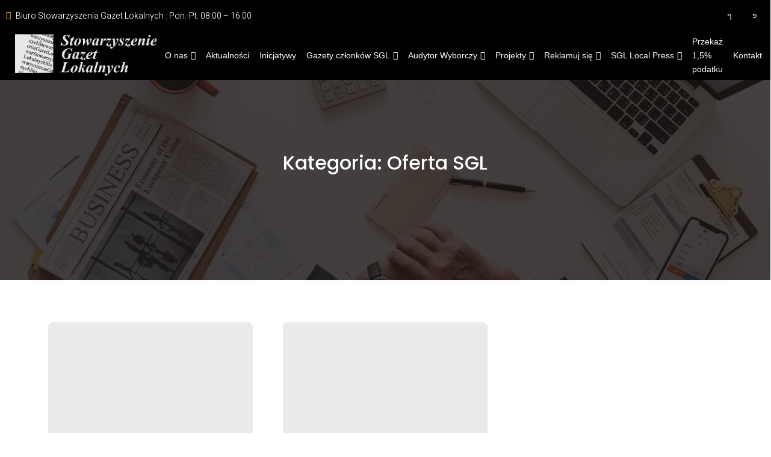

--- FILE ---
content_type: text/html; charset=UTF-8
request_url: http://gazetylokalne.pl/category/oferta-sgl/
body_size: 17596
content:
<!DOCTYPE html>
<html lang="pl-PL">
<head>
	<meta charset="UTF-8" />
	<meta name="viewport" content="width=device-width, initial-scale=1" />
<meta name='robots' content='index, follow, max-image-preview:large, max-snippet:-1, max-video-preview:-1' />

	
	<title>Archiwa Oferta SGL - Stowarzyszenie Gazet Lokalnych</title>
	<link rel="canonical" href="https://gazetylokalne.pl/category/oferta-sgl/" />
	<meta property="og:locale" content="pl_PL" />
	<meta property="og:type" content="article" />
	<meta property="og:title" content="Archiwa Oferta SGL - Stowarzyszenie Gazet Lokalnych" />
	<meta property="og:url" content="https://gazetylokalne.pl/category/oferta-sgl/" />
	<meta property="og:site_name" content="Stowarzyszenie Gazet Lokalnych" />
	<meta name="twitter:card" content="summary_large_image" />
	<script type="application/ld+json" class="yoast-schema-graph">{"@context":"https://schema.org","@graph":[{"@type":"CollectionPage","@id":"https://gazetylokalne.pl/category/oferta-sgl/","url":"https://gazetylokalne.pl/category/oferta-sgl/","name":"Archiwa Oferta SGL - Stowarzyszenie Gazet Lokalnych","isPartOf":{"@id":"https://gazetylokalne.pl/#website"},"breadcrumb":{"@id":"https://gazetylokalne.pl/category/oferta-sgl/#breadcrumb"},"inLanguage":"pl-PL"},{"@type":"BreadcrumbList","@id":"https://gazetylokalne.pl/category/oferta-sgl/#breadcrumb","itemListElement":[{"@type":"ListItem","position":1,"name":"Strona główna","item":"https://gazetylokalne.pl/"},{"@type":"ListItem","position":2,"name":"Oferta SGL"}]},{"@type":"WebSite","@id":"https://gazetylokalne.pl/#website","url":"https://gazetylokalne.pl/","name":"Stowarzyszenie Gazet Lokalnych","description":"","publisher":{"@id":"https://gazetylokalne.pl/#organization"},"potentialAction":[{"@type":"SearchAction","target":{"@type":"EntryPoint","urlTemplate":"https://gazetylokalne.pl/?s={search_term_string}"},"query-input":"required name=search_term_string"}],"inLanguage":"pl-PL"},{"@type":"Organization","@id":"https://gazetylokalne.pl/#organization","name":"Stowarzyszenie Gazet Lokalnych","url":"https://gazetylokalne.pl/","logo":{"@type":"ImageObject","inLanguage":"pl-PL","@id":"https://gazetylokalne.pl/#/schema/logo/image/","url":"https://gazetylokalne.pl/storage/2020/12/logoSGL-duze.jpg","contentUrl":"https://gazetylokalne.pl/storage/2020/12/logoSGL-duze.jpg","width":1271,"height":375,"caption":"Stowarzyszenie Gazet Lokalnych"},"image":{"@id":"https://gazetylokalne.pl/#/schema/logo/image/"}}]}</script>
	


<title>Archiwa Oferta SGL - Stowarzyszenie Gazet Lokalnych</title>
<link rel='dns-prefetch' href='//stats.wp.com' />
<link rel="alternate" type="application/rss+xml" title="Stowarzyszenie Gazet Lokalnych &raquo; Kanał z wpisami" href="https://gazetylokalne.pl/feed/" />
<link rel="alternate" type="application/rss+xml" title="Stowarzyszenie Gazet Lokalnych &raquo; Kanał z komentarzami" href="https://gazetylokalne.pl/comments/feed/" />
<link rel="alternate" type="application/rss+xml" title="Stowarzyszenie Gazet Lokalnych &raquo; Kanał z wpisami zaszufladkowanymi do kategorii Oferta SGL" href="https://gazetylokalne.pl/category/oferta-sgl/feed/" />
<style id='wp-img-auto-sizes-contain-inline-css'>
img:is([sizes=auto i],[sizes^="auto," i]){contain-intrinsic-size:3000px 1500px}
/*# sourceURL=wp-img-auto-sizes-contain-inline-css */
</style>
<link rel='stylesheet' id='wp-components-css' href='https://gazetylokalne.pl/lib/css/dist/components/style.min.css' media='all' />
<link rel='stylesheet' id='wp-preferences-css' href='https://gazetylokalne.pl/lib/css/dist/preferences/style.min.css' media='all' />
<link rel='stylesheet' id='wp-block-editor-css' href='https://gazetylokalne.pl/lib/css/dist/block-editor/style.min.css' media='all' />
<link rel='stylesheet' id='wp-reusable-blocks-css' href='https://gazetylokalne.pl/lib/css/dist/reusable-blocks/style.min.css' media='all' />
<link rel='stylesheet' id='wp-patterns-css' href='https://gazetylokalne.pl/lib/css/dist/patterns/style.min.css' media='all' />
<link rel='stylesheet' id='wp-editor-css' href='https://gazetylokalne.pl/lib/css/dist/editor/style.min.css' media='all' />
<link rel='stylesheet' id='sticky_block-css-css' href='http://gazetylokalne.pl/core/modules/2edd311557/dist/blocks.style.build.css' media='all' />
<style id='wp-block-template-part-theme-inline-css'>
:root :where(.wp-block-template-part.has-background){margin-bottom:0;margin-top:0;padding:1.25em 2.375em}
/*# sourceURL=https://gazetylokalne.pl/lib/blocks/template-part/theme.min.css */
</style>
<style id='wp-block-query-title-inline-css'>
.wp-block-query-title{box-sizing:border-box}
/*# sourceURL=https://gazetylokalne.pl/lib/blocks/query-title/style.min.css */
</style>
<style id='wp-block-paragraph-inline-css'>
.is-small-text{font-size:.875em}.is-regular-text{font-size:1em}.is-large-text{font-size:2.25em}.is-larger-text{font-size:3em}.has-drop-cap:not(:focus):first-letter{float:left;font-size:8.4em;font-style:normal;font-weight:100;line-height:.68;margin:.05em .1em 0 0;text-transform:uppercase}body.rtl .has-drop-cap:not(:focus):first-letter{float:none;margin-left:.1em}p.has-drop-cap.has-background{overflow:hidden}:root :where(p.has-background){padding:1.25em 2.375em}:where(p.has-text-color:not(.has-link-color)) a{color:inherit}p.has-text-align-left[style*="writing-mode:vertical-lr"],p.has-text-align-right[style*="writing-mode:vertical-rl"]{rotate:180deg}
/*# sourceURL=https://gazetylokalne.pl/lib/blocks/paragraph/style.min.css */
</style>
<style id='wp-emoji-styles-inline-css'>

	img.wp-smiley, img.emoji {
		display: inline !important;
		border: none !important;
		box-shadow: none !important;
		height: 1em !important;
		width: 1em !important;
		margin: 0 0.07em !important;
		vertical-align: -0.1em !important;
		background: none !important;
		padding: 0 !important;
	}
/*# sourceURL=wp-emoji-styles-inline-css */
</style>
<style id='wp-block-library-inline-css'>
:root{--wp-block-synced-color:#7a00df;--wp-block-synced-color--rgb:122,0,223;--wp-bound-block-color:var(--wp-block-synced-color);--wp-editor-canvas-background:#ddd;--wp-admin-theme-color:#007cba;--wp-admin-theme-color--rgb:0,124,186;--wp-admin-theme-color-darker-10:#006ba1;--wp-admin-theme-color-darker-10--rgb:0,107,160.5;--wp-admin-theme-color-darker-20:#005a87;--wp-admin-theme-color-darker-20--rgb:0,90,135;--wp-admin-border-width-focus:2px}@media (min-resolution:192dpi){:root{--wp-admin-border-width-focus:1.5px}}.wp-element-button{cursor:pointer}:root .has-very-light-gray-background-color{background-color:#eee}:root .has-very-dark-gray-background-color{background-color:#313131}:root .has-very-light-gray-color{color:#eee}:root .has-very-dark-gray-color{color:#313131}:root .has-vivid-green-cyan-to-vivid-cyan-blue-gradient-background{background:linear-gradient(135deg,#00d084,#0693e3)}:root .has-purple-crush-gradient-background{background:linear-gradient(135deg,#34e2e4,#4721fb 50%,#ab1dfe)}:root .has-hazy-dawn-gradient-background{background:linear-gradient(135deg,#faaca8,#dad0ec)}:root .has-subdued-olive-gradient-background{background:linear-gradient(135deg,#fafae1,#67a671)}:root .has-atomic-cream-gradient-background{background:linear-gradient(135deg,#fdd79a,#004a59)}:root .has-nightshade-gradient-background{background:linear-gradient(135deg,#330968,#31cdcf)}:root .has-midnight-gradient-background{background:linear-gradient(135deg,#020381,#2874fc)}:root{--wp--preset--font-size--normal:16px;--wp--preset--font-size--huge:42px}.has-regular-font-size{font-size:1em}.has-larger-font-size{font-size:2.625em}.has-normal-font-size{font-size:var(--wp--preset--font-size--normal)}.has-huge-font-size{font-size:var(--wp--preset--font-size--huge)}.has-text-align-center{text-align:center}.has-text-align-left{text-align:left}.has-text-align-right{text-align:right}.has-fit-text{white-space:nowrap!important}#end-resizable-editor-section{display:none}.aligncenter{clear:both}.items-justified-left{justify-content:flex-start}.items-justified-center{justify-content:center}.items-justified-right{justify-content:flex-end}.items-justified-space-between{justify-content:space-between}.screen-reader-text{border:0;clip-path:inset(50%);height:1px;margin:-1px;overflow:hidden;padding:0;position:absolute;width:1px;word-wrap:normal!important}.screen-reader-text:focus{background-color:#ddd;clip-path:none;color:#444;display:block;font-size:1em;height:auto;left:5px;line-height:normal;padding:15px 23px 14px;text-decoration:none;top:5px;width:auto;z-index:100000}html :where(.has-border-color){border-style:solid}html :where([style*=border-top-color]){border-top-style:solid}html :where([style*=border-right-color]){border-right-style:solid}html :where([style*=border-bottom-color]){border-bottom-style:solid}html :where([style*=border-left-color]){border-left-style:solid}html :where([style*=border-width]){border-style:solid}html :where([style*=border-top-width]){border-top-style:solid}html :where([style*=border-right-width]){border-right-style:solid}html :where([style*=border-bottom-width]){border-bottom-style:solid}html :where([style*=border-left-width]){border-left-style:solid}html :where(img[class*=wp-image-]){height:auto;max-width:100%}:where(figure){margin:0 0 1em}html :where(.is-position-sticky){--wp-admin--admin-bar--position-offset:var(--wp-admin--admin-bar--height,0px)}@media screen and (max-width:600px){html :where(.is-position-sticky){--wp-admin--admin-bar--position-offset:0px}}
.has-text-align-justify{text-align:justify;}
/*# sourceURL=wp-block-library-inline-css */
</style>
<link rel='stylesheet' id='fontAwesome-css' href='http://gazetylokalne.pl/core/modules/6b4295cdcb/assets/css/fontAwesome.min.css' media='all' />
<style id='global-styles-inline-css'>
:root{--wp--preset--aspect-ratio--square: 1;--wp--preset--aspect-ratio--4-3: 4/3;--wp--preset--aspect-ratio--3-4: 3/4;--wp--preset--aspect-ratio--3-2: 3/2;--wp--preset--aspect-ratio--2-3: 2/3;--wp--preset--aspect-ratio--16-9: 16/9;--wp--preset--aspect-ratio--9-16: 9/16;--wp--preset--color--black: #000000;--wp--preset--color--cyan-bluish-gray: #abb8c3;--wp--preset--color--white: #ffffff;--wp--preset--color--pale-pink: #f78da7;--wp--preset--color--vivid-red: #cf2e2e;--wp--preset--color--luminous-vivid-orange: #ff6900;--wp--preset--color--luminous-vivid-amber: #fcb900;--wp--preset--color--light-green-cyan: #7bdcb5;--wp--preset--color--vivid-green-cyan: #00d084;--wp--preset--color--pale-cyan-blue: #8ed1fc;--wp--preset--color--vivid-cyan-blue: #0693e3;--wp--preset--color--vivid-purple: #9b51e0;--wp--preset--color--primary: #252425;--wp--preset--color--secondary: #FCBC45;--wp--preset--color--third: #FFFFFF;--wp--preset--color--forth: #7A7A7A;--wp--preset--color--fifth: #F0F0F0;--wp--preset--color--sixth: #343940;--wp--preset--gradient--vivid-cyan-blue-to-vivid-purple: linear-gradient(135deg,rgb(6,147,227) 0%,rgb(155,81,224) 100%);--wp--preset--gradient--light-green-cyan-to-vivid-green-cyan: linear-gradient(135deg,rgb(122,220,180) 0%,rgb(0,208,130) 100%);--wp--preset--gradient--luminous-vivid-amber-to-luminous-vivid-orange: linear-gradient(135deg,rgb(252,185,0) 0%,rgb(255,105,0) 100%);--wp--preset--gradient--luminous-vivid-orange-to-vivid-red: linear-gradient(135deg,rgb(255,105,0) 0%,rgb(207,46,46) 100%);--wp--preset--gradient--very-light-gray-to-cyan-bluish-gray: linear-gradient(135deg,rgb(238,238,238) 0%,rgb(169,184,195) 100%);--wp--preset--gradient--cool-to-warm-spectrum: linear-gradient(135deg,rgb(74,234,220) 0%,rgb(151,120,209) 20%,rgb(207,42,186) 40%,rgb(238,44,130) 60%,rgb(251,105,98) 80%,rgb(254,248,76) 100%);--wp--preset--gradient--blush-light-purple: linear-gradient(135deg,rgb(255,206,236) 0%,rgb(152,150,240) 100%);--wp--preset--gradient--blush-bordeaux: linear-gradient(135deg,rgb(254,205,165) 0%,rgb(254,45,45) 50%,rgb(107,0,62) 100%);--wp--preset--gradient--luminous-dusk: linear-gradient(135deg,rgb(255,203,112) 0%,rgb(199,81,192) 50%,rgb(65,88,208) 100%);--wp--preset--gradient--pale-ocean: linear-gradient(135deg,rgb(255,245,203) 0%,rgb(182,227,212) 50%,rgb(51,167,181) 100%);--wp--preset--gradient--electric-grass: linear-gradient(135deg,rgb(202,248,128) 0%,rgb(113,206,126) 100%);--wp--preset--gradient--midnight: linear-gradient(135deg,rgb(2,3,129) 0%,rgb(40,116,252) 100%);--wp--preset--gradient--quinary-to-septenary: linear-gradient(160deg, var(--wp--preset--color--quinary), var(--wp--preset--color--septenary));--wp--preset--font-size--small: 18px;--wp--preset--font-size--medium: 20px;--wp--preset--font-size--large: 24px;--wp--preset--font-size--x-large: 42px;--wp--preset--font-size--tiny: 16px;--wp--preset--font-size--normal: 20px;--wp--preset--font-size--extra-large: 40px;--wp--preset--font-size--huge: 96px;--wp--preset--font-size--gigantic: 144px;--wp--preset--font-family--primary: 'Poppins';--wp--preset--font-family--secondary: 'Heebo';--wp--preset--spacing--20: 0.44rem;--wp--preset--spacing--30: 0.67rem;--wp--preset--spacing--40: 1rem;--wp--preset--spacing--50: 1.5rem;--wp--preset--spacing--60: 2.25rem;--wp--preset--spacing--70: 3.38rem;--wp--preset--spacing--80: 5.06rem;--wp--preset--shadow--natural: 6px 6px 9px rgba(0, 0, 0, 0.2);--wp--preset--shadow--deep: 12px 12px 50px rgba(0, 0, 0, 0.4);--wp--preset--shadow--sharp: 6px 6px 0px rgba(0, 0, 0, 0.2);--wp--preset--shadow--outlined: 6px 6px 0px -3px rgb(255, 255, 255), 6px 6px rgb(0, 0, 0);--wp--preset--shadow--crisp: 6px 6px 0px rgb(0, 0, 0);--wp--custom--headings--typography--font-family: var(--wp--preset--font-family--primary);}:root { --wp--style--global--content-size: 1140px;--wp--style--global--wide-size: 1200px; }:where(body) { margin: 0; }.wp-site-blocks > .alignleft { float: left; margin-right: 2em; }.wp-site-blocks > .alignright { float: right; margin-left: 2em; }.wp-site-blocks > .aligncenter { justify-content: center; margin-left: auto; margin-right: auto; }:where(.wp-site-blocks) > * { margin-block-start: 24px; margin-block-end: 0; }:where(.wp-site-blocks) > :first-child { margin-block-start: 0; }:where(.wp-site-blocks) > :last-child { margin-block-end: 0; }:root { --wp--style--block-gap: 24px; }:root :where(.is-layout-flow) > :first-child{margin-block-start: 0;}:root :where(.is-layout-flow) > :last-child{margin-block-end: 0;}:root :where(.is-layout-flow) > *{margin-block-start: 24px;margin-block-end: 0;}:root :where(.is-layout-constrained) > :first-child{margin-block-start: 0;}:root :where(.is-layout-constrained) > :last-child{margin-block-end: 0;}:root :where(.is-layout-constrained) > *{margin-block-start: 24px;margin-block-end: 0;}:root :where(.is-layout-flex){gap: 24px;}:root :where(.is-layout-grid){gap: 24px;}.is-layout-flow > .alignleft{float: left;margin-inline-start: 0;margin-inline-end: 2em;}.is-layout-flow > .alignright{float: right;margin-inline-start: 2em;margin-inline-end: 0;}.is-layout-flow > .aligncenter{margin-left: auto !important;margin-right: auto !important;}.is-layout-constrained > .alignleft{float: left;margin-inline-start: 0;margin-inline-end: 2em;}.is-layout-constrained > .alignright{float: right;margin-inline-start: 2em;margin-inline-end: 0;}.is-layout-constrained > .aligncenter{margin-left: auto !important;margin-right: auto !important;}.is-layout-constrained > :where(:not(.alignleft):not(.alignright):not(.alignfull)){max-width: var(--wp--style--global--content-size);margin-left: auto !important;margin-right: auto !important;}.is-layout-constrained > .alignwide{max-width: var(--wp--style--global--wide-size);}body .is-layout-flex{display: flex;}.is-layout-flex{flex-wrap: wrap;align-items: center;}.is-layout-flex > :is(*, div){margin: 0;}body .is-layout-grid{display: grid;}.is-layout-grid > :is(*, div){margin: 0;}body{background-color: #ffffff;color: #7A7A7A;padding-top: 0px;padding-right: 0px;padding-bottom: 0px;padding-left: 0px;}a:where(:not(.wp-element-button)){color: #FCBC45;text-decoration: underline;}h1{font-family: var(--wp--custom--headings--typography--font-family);}h2{font-family: var(--wp--custom--headings--typography--font-family);}h3{font-family: var(--wp--custom--headings--typography--font-family);}h4{font-family: var(--wp--custom--headings--typography--font-family);}h5{font-family: var(--wp--custom--headings--typography--font-family);}h6{font-family: var(--wp--custom--headings--typography--font-family);}:root :where(.wp-element-button, .wp-block-button__link){background-color: #32373c;border-width: 0;color: #fff;font-family: inherit;font-size: inherit;font-style: inherit;font-weight: inherit;letter-spacing: inherit;line-height: inherit;padding-top: calc(0.667em + 2px);padding-right: calc(1.333em + 2px);padding-bottom: calc(0.667em + 2px);padding-left: calc(1.333em + 2px);text-decoration: none;text-transform: inherit;}.has-black-color{color: var(--wp--preset--color--black) !important;}.has-cyan-bluish-gray-color{color: var(--wp--preset--color--cyan-bluish-gray) !important;}.has-white-color{color: var(--wp--preset--color--white) !important;}.has-pale-pink-color{color: var(--wp--preset--color--pale-pink) !important;}.has-vivid-red-color{color: var(--wp--preset--color--vivid-red) !important;}.has-luminous-vivid-orange-color{color: var(--wp--preset--color--luminous-vivid-orange) !important;}.has-luminous-vivid-amber-color{color: var(--wp--preset--color--luminous-vivid-amber) !important;}.has-light-green-cyan-color{color: var(--wp--preset--color--light-green-cyan) !important;}.has-vivid-green-cyan-color{color: var(--wp--preset--color--vivid-green-cyan) !important;}.has-pale-cyan-blue-color{color: var(--wp--preset--color--pale-cyan-blue) !important;}.has-vivid-cyan-blue-color{color: var(--wp--preset--color--vivid-cyan-blue) !important;}.has-vivid-purple-color{color: var(--wp--preset--color--vivid-purple) !important;}.has-primary-color{color: var(--wp--preset--color--primary) !important;}.has-secondary-color{color: var(--wp--preset--color--secondary) !important;}.has-third-color{color: var(--wp--preset--color--third) !important;}.has-forth-color{color: var(--wp--preset--color--forth) !important;}.has-fifth-color{color: var(--wp--preset--color--fifth) !important;}.has-sixth-color{color: var(--wp--preset--color--sixth) !important;}.has-black-background-color{background-color: var(--wp--preset--color--black) !important;}.has-cyan-bluish-gray-background-color{background-color: var(--wp--preset--color--cyan-bluish-gray) !important;}.has-white-background-color{background-color: var(--wp--preset--color--white) !important;}.has-pale-pink-background-color{background-color: var(--wp--preset--color--pale-pink) !important;}.has-vivid-red-background-color{background-color: var(--wp--preset--color--vivid-red) !important;}.has-luminous-vivid-orange-background-color{background-color: var(--wp--preset--color--luminous-vivid-orange) !important;}.has-luminous-vivid-amber-background-color{background-color: var(--wp--preset--color--luminous-vivid-amber) !important;}.has-light-green-cyan-background-color{background-color: var(--wp--preset--color--light-green-cyan) !important;}.has-vivid-green-cyan-background-color{background-color: var(--wp--preset--color--vivid-green-cyan) !important;}.has-pale-cyan-blue-background-color{background-color: var(--wp--preset--color--pale-cyan-blue) !important;}.has-vivid-cyan-blue-background-color{background-color: var(--wp--preset--color--vivid-cyan-blue) !important;}.has-vivid-purple-background-color{background-color: var(--wp--preset--color--vivid-purple) !important;}.has-primary-background-color{background-color: var(--wp--preset--color--primary) !important;}.has-secondary-background-color{background-color: var(--wp--preset--color--secondary) !important;}.has-third-background-color{background-color: var(--wp--preset--color--third) !important;}.has-forth-background-color{background-color: var(--wp--preset--color--forth) !important;}.has-fifth-background-color{background-color: var(--wp--preset--color--fifth) !important;}.has-sixth-background-color{background-color: var(--wp--preset--color--sixth) !important;}.has-black-border-color{border-color: var(--wp--preset--color--black) !important;}.has-cyan-bluish-gray-border-color{border-color: var(--wp--preset--color--cyan-bluish-gray) !important;}.has-white-border-color{border-color: var(--wp--preset--color--white) !important;}.has-pale-pink-border-color{border-color: var(--wp--preset--color--pale-pink) !important;}.has-vivid-red-border-color{border-color: var(--wp--preset--color--vivid-red) !important;}.has-luminous-vivid-orange-border-color{border-color: var(--wp--preset--color--luminous-vivid-orange) !important;}.has-luminous-vivid-amber-border-color{border-color: var(--wp--preset--color--luminous-vivid-amber) !important;}.has-light-green-cyan-border-color{border-color: var(--wp--preset--color--light-green-cyan) !important;}.has-vivid-green-cyan-border-color{border-color: var(--wp--preset--color--vivid-green-cyan) !important;}.has-pale-cyan-blue-border-color{border-color: var(--wp--preset--color--pale-cyan-blue) !important;}.has-vivid-cyan-blue-border-color{border-color: var(--wp--preset--color--vivid-cyan-blue) !important;}.has-vivid-purple-border-color{border-color: var(--wp--preset--color--vivid-purple) !important;}.has-primary-border-color{border-color: var(--wp--preset--color--primary) !important;}.has-secondary-border-color{border-color: var(--wp--preset--color--secondary) !important;}.has-third-border-color{border-color: var(--wp--preset--color--third) !important;}.has-forth-border-color{border-color: var(--wp--preset--color--forth) !important;}.has-fifth-border-color{border-color: var(--wp--preset--color--fifth) !important;}.has-sixth-border-color{border-color: var(--wp--preset--color--sixth) !important;}.has-vivid-cyan-blue-to-vivid-purple-gradient-background{background: var(--wp--preset--gradient--vivid-cyan-blue-to-vivid-purple) !important;}.has-light-green-cyan-to-vivid-green-cyan-gradient-background{background: var(--wp--preset--gradient--light-green-cyan-to-vivid-green-cyan) !important;}.has-luminous-vivid-amber-to-luminous-vivid-orange-gradient-background{background: var(--wp--preset--gradient--luminous-vivid-amber-to-luminous-vivid-orange) !important;}.has-luminous-vivid-orange-to-vivid-red-gradient-background{background: var(--wp--preset--gradient--luminous-vivid-orange-to-vivid-red) !important;}.has-very-light-gray-to-cyan-bluish-gray-gradient-background{background: var(--wp--preset--gradient--very-light-gray-to-cyan-bluish-gray) !important;}.has-cool-to-warm-spectrum-gradient-background{background: var(--wp--preset--gradient--cool-to-warm-spectrum) !important;}.has-blush-light-purple-gradient-background{background: var(--wp--preset--gradient--blush-light-purple) !important;}.has-blush-bordeaux-gradient-background{background: var(--wp--preset--gradient--blush-bordeaux) !important;}.has-luminous-dusk-gradient-background{background: var(--wp--preset--gradient--luminous-dusk) !important;}.has-pale-ocean-gradient-background{background: var(--wp--preset--gradient--pale-ocean) !important;}.has-electric-grass-gradient-background{background: var(--wp--preset--gradient--electric-grass) !important;}.has-midnight-gradient-background{background: var(--wp--preset--gradient--midnight) !important;}.has-quinary-to-septenary-gradient-background{background: var(--wp--preset--gradient--quinary-to-septenary) !important;}.has-small-font-size{font-size: var(--wp--preset--font-size--small) !important;}.has-medium-font-size{font-size: var(--wp--preset--font-size--medium) !important;}.has-large-font-size{font-size: var(--wp--preset--font-size--large) !important;}.has-x-large-font-size{font-size: var(--wp--preset--font-size--x-large) !important;}.has-tiny-font-size{font-size: var(--wp--preset--font-size--tiny) !important;}.has-normal-font-size{font-size: var(--wp--preset--font-size--normal) !important;}.has-extra-large-font-size{font-size: var(--wp--preset--font-size--extra-large) !important;}.has-huge-font-size{font-size: var(--wp--preset--font-size--huge) !important;}.has-gigantic-font-size{font-size: var(--wp--preset--font-size--gigantic) !important;}.has-primary-font-family{font-family: var(--wp--preset--font-family--primary) !important;}.has-secondary-font-family{font-family: var(--wp--preset--font-family--secondary) !important;}
/*.guten-6pYGVF:not(.background-animated), .guten-6pYGVF.background-animated > .guten-background-animated .animated-layer {
    background-color: rgba(0,0,0,0.7);
}*/
section.guten-section.layout-fullwidth{
	margin-top: auto;
	margin-bottom: auto;
}


.regulamin ul
{
	list-style-type:None;

}
/*formularze kontaktowe*/
.wpcf7-submit {
	border-style: none;
	border-radius: 5px;
	outline-color: #fcbc45;
	padding: 20px;
	width: 200px;
	background-color: #fcbc45;
	color: white;
	font-size: 16px;
	font-weight: bold;align-content
	
	
}


.wpcf7 form {
  position: relative;
}

.wpcf7 form > p,
.wpcf7 form > div {
  margin-bottom: 1.2em;
}

.wpcf7 .wpcf7-form-control-wrap {
  width: 100%;
  display: block;
}

.wpcf7 input:not([type="submit"]):focus,
.wpcf7 textarea:focus,
.wpcf7 select:focus {
  border-color: var(--ast-border-color);
  outline: 0;
}

.wpcf7 input:not([type="submit"]), .wpcf7 textarea, .wpcf7 select {
  width: 100%;
  padding: 0.75em;
}

.wpcf7 input[type="file"] {
  color: #666;
  height: auto;
  border-width: 1px;
  border-style: solid;
  border-color: var(--ast-border-color);
  border-radius: 2px;
  background: #fafafa;
  box-shadow: none;
  box-sizing: border-box;
  transition: all 0.2s linear;
}

.wpcf7 input[type="radio"],
.wpcf7 input[type="checkbox"] {
  display: inline-block;
  background: #E9EEF2;
  color: #555;
  clear: none;
  cursor: pointer;
  line-height: 0;
  height: 1.2em;
  margin: -3px 4px 0 0;
  outline: 0;
  padding: 0;
  border-radius: 0.2em;
  text-align: center;
  vertical-align: middle;
  width: 1.4em;
  min-width: 1.4em;
  transition: all 0.2s linear;
}
/*# sourceURL=global-styles-inline-css */
</style>
<style id='wp-block-template-skip-link-inline-css'>

		.skip-link.screen-reader-text {
			border: 0;
			clip-path: inset(50%);
			height: 1px;
			margin: -1px;
			overflow: hidden;
			padding: 0;
			position: absolute !important;
			width: 1px;
			word-wrap: normal !important;
		}

		.skip-link.screen-reader-text:focus {
			background-color: #eee;
			clip-path: none;
			color: #444;
			display: block;
			font-size: 1em;
			height: auto;
			left: 5px;
			line-height: normal;
			padding: 15px 23px 14px;
			text-decoration: none;
			top: 5px;
			width: auto;
			z-index: 100000;
		}
/*# sourceURL=wp-block-template-skip-link-inline-css */
</style>
<link rel='stylesheet' id='contact-form-7-css' href='http://gazetylokalne.pl/core/modules/8516d2654f/includes/css/styles.css' media='all' />
<style id='wpxpo-global-style-inline-css'>
:root {
			--preset-color1: #037fff;
			--preset-color2: #026fe0;
			--preset-color3: #071323;
			--preset-color4: #132133;
			--preset-color5: #34495e;
			--preset-color6: #787676;
			--preset-color7: #f0f2f3;
			--preset-color8: #f8f9fa;
			--preset-color9: #ffffff;
			}
/*# sourceURL=wpxpo-global-style-inline-css */
</style>
<link rel='stylesheet' id='accountra-style-css' href='http://gazetylokalne.pl/core/views/c84ee8c94c/design.css' media='all' />
<style id='accountra-style-inline-css'>
@import url(http://gazetylokalne.pl/core/fonts/f154c6edce372cbab433dcbdcaee85d0.css);
/*# sourceURL=accountra-style-inline-css */
</style>
<link rel='stylesheet' id='accountra-core-add-css' href='http://gazetylokalne.pl/core/views/c84ee8c94c//assets/css/core-add.css' media='all' />
<link rel='stylesheet' id='accountra-animate-css' href='http://gazetylokalne.pl/core/views/c84ee8c94c//assets/css/animation.css' media='all' />
<link rel='stylesheet' id='gutenverse-frontend-font-awesome-css' href='http://gazetylokalne.pl/core/modules/780e9d16ea/assets/fontawesome/css/all.min.css' media='all' />
<link rel='stylesheet' id='gutenverse-frontend-icon-gutenverse-css' href='http://gazetylokalne.pl/core/modules/780e9d16ea/assets/gtnicon/gtnicon.css' media='all' />
<link rel='stylesheet' id='gutenverse-frontend-style-css' href='http://gazetylokalne.pl/core/modules/780e9d16ea/assets/css/frontend-block.css' media='all' />
<link rel='stylesheet' id='gutenverse-frontend-icons-css' href='http://gazetylokalne.pl/core/modules/780e9d16ea/assets/css/frontend-icon.css' media='all' />
<link rel='stylesheet' id='jetpack_css-css' href='http://gazetylokalne.pl/core/modules/697351d7e6/css/jetpack.css' media='all' />
<script src="https://gazetylokalne.pl/lib/js/jquery/jquery.min.js" id="jquery-core-js"></script>
<script src="https://gazetylokalne.pl/lib/js/jquery/jquery-migrate.min.js" id="jquery-migrate-js"></script>
<meta name="cdp-version" content="1.4.3" />		<style id="gutenverse-global-css"> 
			:root { 
            --guten-screen-xs-max: 767px;
            --guten-screen-sm-min: 768px;
            --guten-screen-sm-max: 1024px;
            --guten-screen-md-min: 1025px; 
        }body { --gutenverse-font-family-h1-font:Arial;--gutenverse-font-size-h1-font:52px;--gutenverse-font-weight-h1-font:500;--gutenverse-font-lineHeight-h1-font:1.3em;--gutenverse-font-family-h2-font:Arial;--gutenverse-font-size-h2-font:32px;--gutenverse-font-weight-h2-font:500;--gutenverse-font-lineHeight-h2-font:1.2em;--gutenverse-font-family-h3-font:Tahoma;--gutenverse-font-size-h3-font:20px;--gutenverse-font-weight-h3-font:500;--gutenverse-font-lineHeight-h3-font:1.2em;--gutenverse-font-family-h4-font:Arial;--gutenverse-font-size-h4-font:16px;--gutenverse-font-weight-h4-font:400;--gutenverse-font-lineHeight-h4-font:1.2em;--gutenverse-font-family-h5-font:Arial;--gutenverse-font-size-h5-font:18px;--gutenverse-font-weight-h5-font:400;--gutenverse-font-lineHeight-h5-font:1.2em;--gutenverse-font-family-h6-font:Arial;--gutenverse-font-size-h6-font:20px;--gutenverse-font-weight-h6-font:400;--gutenverse-font-lineHeight-h6-font:1.2em;--gutenverse-font-family-body-text:Arial;--gutenverse-font-size-body-text:16px;--gutenverse-font-weight-body-text:300;--gutenverse-font-lineHeight-body-text:1.7em;--gutenverse-font-family-button1-font:Arial;--gutenverse-font-size-button1-font:16px;--gutenverse-font-weight-button1-font:500;--gutenverse-font-transform-button1-font:uppercase;--gutenverse-font-lineHeight-button1-font:1em;--gutenverse-font-family-button2-font:Arial;--gutenverse-font-size-button2-font:14px;--gutenverse-font-weight-button2-font:500;--gutenverse-font-transform-button2-font:uppercase;--gutenverse-font-lineHeight-button2-font:1em;--gutenverse-font-spacing-button2-font:0.1em;--gutenverse-font-family-iconlist1-font:Arial;--gutenverse-font-size-iconlist1-font:16px;--gutenverse-font-weight-iconlist1-font:400;--gutenverse-font-lineHeight-iconlist1-font:1.7em;--gutenverse-font-family-iconlist2-font:Arial;--gutenverse-font-size-iconlist2-font:16px;--gutenverse-font-weight-iconlist2-font:300;--gutenverse-font-lineHeight-iconlist2-font:1.7em;--gutenverse-font-family-h1-font:Arial;--gutenverse-font-size-h1-font:52px;--gutenverse-font-weight-h1-font:500;--gutenverse-font-lineHeight-h1-font:1.3em;--gutenverse-font-family-h2-font:Arial;--gutenverse-font-size-h2-font:32px;--gutenverse-font-weight-h2-font:500;--gutenverse-font-lineHeight-h2-font:1.2em;--gutenverse-font-family-h3-font:Tahoma;--gutenverse-font-size-h3-font:20px;--gutenverse-font-weight-h3-font:500;--gutenverse-font-lineHeight-h3-font:1.2em;--gutenverse-font-family-h4-font:Arial;--gutenverse-font-size-h4-font:16px;--gutenverse-font-weight-h4-font:400;--gutenverse-font-lineHeight-h4-font:1.2em;--gutenverse-font-family-h5-font:Arial;--gutenverse-font-size-h5-font:18px;--gutenverse-font-weight-h5-font:400;--gutenverse-font-lineHeight-h5-font:1.2em;--gutenverse-font-family-h6-font:Arial;--gutenverse-font-size-h6-font:20px;--gutenverse-font-weight-h6-font:400;--gutenverse-font-lineHeight-h6-font:1.2em;--gutenverse-font-family-body-text:Arial;--gutenverse-font-size-body-text:16px;--gutenverse-font-weight-body-text:300;--gutenverse-font-lineHeight-body-text:1.7em;--gutenverse-font-family-button1-font:Arial;--gutenverse-font-size-button1-font:16px;--gutenverse-font-weight-button1-font:500;--gutenverse-font-transform-button1-font:uppercase;--gutenverse-font-lineHeight-button1-font:1em;--gutenverse-font-family-button2-font:Arial;--gutenverse-font-size-button2-font:14px;--gutenverse-font-weight-button2-font:500;--gutenverse-font-transform-button2-font:uppercase;--gutenverse-font-lineHeight-button2-font:1em;--gutenverse-font-spacing-button2-font:0.1em;--gutenverse-font-family-iconlist1-font:Arial;--gutenverse-font-size-iconlist1-font:16px;--gutenverse-font-weight-iconlist1-font:400;--gutenverse-font-lineHeight-iconlist1-font:1.7em;--gutenverse-font-family-iconlist2-font:Arial;--gutenverse-font-size-iconlist2-font:16px;--gutenverse-font-weight-iconlist2-font:300;--gutenverse-font-lineHeight-iconlist2-font:1.7em; } 
				@media only screen and (max-width: 1024px) { body {--gutenverse-font-size-h1-font:42px;--gutenverse-font-size-h2-font:32px;--gutenverse-font-size-h3-font:20px;--gutenverse-font-size-h4-font:16px;--gutenverse-font-size-h5-font:18px;--gutenverse-font-size-h6-font:20px;--gutenverse-font-size-body-text:16px;--gutenverse-font-size-button1-font:16px;--gutenverse-font-size-button2-font:14px;--gutenverse-font-size-iconlist1-font:16px;--gutenverse-font-size-iconlist2-font:16px;--gutenverse-font-size-h1-font:42px;--gutenverse-font-size-h2-font:32px;--gutenverse-font-size-h3-font:20px;--gutenverse-font-size-h4-font:16px;--gutenverse-font-size-h5-font:18px;--gutenverse-font-size-h6-font:20px;--gutenverse-font-size-body-text:16px;--gutenverse-font-size-button1-font:16px;--gutenverse-font-size-button2-font:14px;--gutenverse-font-size-iconlist1-font:16px;--gutenverse-font-size-iconlist2-font:16px;}
				@media only screen and (max-width: 767px) { body {--gutenverse-font-size-h1-font:32px;--gutenverse-font-size-h2-font:24px;--gutenverse-font-size-h3-font:18px;--gutenverse-font-size-h4-font:16px;--gutenverse-font-size-h5-font:16px;--gutenverse-font-size-h6-font:20px;--gutenverse-font-size-body-text:14px;--gutenverse-font-size-button1-font:12px;--gutenverse-font-size-button2-font:14px;--gutenverse-font-size-iconlist1-font:14px;--gutenverse-font-size-iconlist2-font:16px;--gutenverse-font-size-h1-font:32px;--gutenverse-font-size-h2-font:24px;--gutenverse-font-size-h3-font:18px;--gutenverse-font-size-h4-font:16px;--gutenverse-font-size-h5-font:16px;--gutenverse-font-size-h6-font:20px;--gutenverse-font-size-body-text:14px;--gutenverse-font-size-button1-font:12px;--gutenverse-font-size-button2-font:14px;--gutenverse-font-size-iconlist1-font:14px;--gutenverse-font-size-iconlist2-font:16px;}		</style>
				<style id="gutenverse-template-generator"> 
			section.guten-element.guten-g6oJ3M > .guten-container { align-content: center; align-items: center; } .guten-g6oJ3M:not(.background-animated), .guten-g6oJ3M.background-animated > .guten-background-animated .animated-layer { background-color: rgba(0, 0, 0, 1); } .guten-element.guten-g6oJ3M {  z-index: 5; } @media only screen and (max-width: 767px) { .guten-g6oJ3M > .guten-container { flex-wrap: wrap; } .guten-g6oJ3M > .guten-container > .guten-column { width: 100%; } }.guten-BHAf5O { width: 50%;  } .guten-section > .guten-container > .guten-BHAf5O.guten-column > .sticky-wrapper > .guten-column-wrapper {   } @media only screen and (max-width: 1024px) { .guten-BHAf5O { width: 64%; } }.guten-rFpyuZ { width: 50%;  } .guten-section > .guten-container > .guten-rFpyuZ.guten-column > .sticky-wrapper > .guten-column-wrapper {   } @media only screen and (max-width: 1024px) { .guten-rFpyuZ { width: 36%; } }section.guten-element.guten-udZEJS > .guten-container { align-content: center; align-items: center; } .guten-udZEJS:not(.background-animated), .guten-udZEJS.background-animated > .guten-background-animated .animated-layer { background-color: ; } .guten-element.guten-udZEJS {  z-index: 4; } @media only screen and (max-width: 1024px) { .guten-element.guten-udZEJS { z-index: 5; } } @media only screen and (max-width: 767px) { .guten-udZEJS > .guten-container { flex-wrap: wrap; } .guten-udZEJS > .guten-container > .guten-column { width: 100%; } .guten-element.guten-udZEJS { margin-top: 20px; } }.guten-xaTKfO:not(.inline-icon-list) .guten-icon-list-item:not(:first-child) { margin-top: calc(20px/2); } .guten-xaTKfO:not(.inline-icon-list) .guten-icon-list-item:not(:last-child) { padding-bottom: calc(20px/2); } .guten-xaTKfO.inline-icon-list .guten-icon-list-item:not(:last-child) { margin-right: 20px; } .guten-xaTKfO .guten-icon-list-item i { color: rgba(252, 188, 69, 1); font-size: 14px; } .guten-xaTKfO .guten-icon-list-item .list-text { color: rgba(255, 255, 255, 1); padding-left: 8px; font-family: "Heebo"; font-size: 14px; font-weight: 300; } @media only screen and (max-width: 1024px) { .guten-element.guten-xaTKfO { z-index: 0; } }.guten-TtLJGO { justify-content: flex-end;  } .guten-TtLJGO .guten-social-icon { text-align: right; } .guten-TtLJGO .guten-social-icon i { font-size: 12px; } .guten-TtLJGO.fill .guten-social-icon a i, .guten-TtLJGO.border .guten-social-icon a i, .guten-TtLJGO.custom .guten-social-icon a i { color: rgba(255, 255, 255, 1); } .guten-TtLJGO.border .guten-social-icon a { border-color: rgba(255, 255, 255, 1); } .guten-TtLJGO.horizontal > div:not(:first-child) { margin-left: 10px; } .guten-TtLJGO.vertical > div:not(:first-child) { margin-top: 10px; } .guten-TtLJGO.fill .guten-social-icon a:hover i, .guten-TtLJGO.border .guten-social-icon a:hover i, .guten-TtLJGO.custom .guten-social-icon a:hover i { color: rgba(252, 188, 69, 1); } .guten-TtLJGO.border .guten-social-icon a:hover { border-color: rgba(252, 188, 69, 1); } @media only screen and (max-width: 1024px) { .guten-TtLJGO { justify-content: flex-end; } .guten-TtLJGO .guten-social-icon { text-align: right; } .guten-TtLJGO.horizontal > div:not(:first-child) { margin-left: 24px; } .guten-TtLJGO.vertical > div:not(:first-child) { margin-top: 24px; } } @media only screen and (max-width: 767px) { .guten-TtLJGO { justify-content: center; } .guten-TtLJGO .guten-social-icon { text-align: center; } .guten-TtLJGO.horizontal > div:not(:first-child) { margin-left: 10px; } .guten-TtLJGO.vertical > div:not(:first-child) { margin-top: 10px; } }.guten-qMpMVu { width: 100%;  } .guten-section > .guten-container > .guten-qMpMVu.guten-column > .sticky-wrapper > .guten-column-wrapper { align-content: center; align-items: center;  } @media only screen and (max-width: 1024px) { .guten-qMpMVu { width: 100%; } } @media only screen and (max-width: 767px) { .guten-qMpMVu > .sticky-wrapper > .guten-column-wrapper {   } }@media only screen and (max-width: 1024px) { .guten-element.guten-hiyDNh { z-index: 1; } }.guten-social-icons.fill .guten-social-icon #guten-vyBrIF i, .guten-social-icons.border .guten-social-icon #guten-vyBrIF i, .guten-social-icons.custom .guten-social-icon #guten-vyBrIF i { color: rgba(255, 255, 255, 1); } .guten-social-icons.border .guten-social-icon #guten-vyBrIF { border-color: rgba(255, 255, 255, 1); } .guten-social-icons.fill .guten-social-icon #guten-vyBrIF:hover i, .guten-social-icons.border .guten-social-icon #guten-vyBrIF:hover i, .guten-social-icons.custom .guten-social-icon #guten-vyBrIF:hover i { color: rgba(252, 188, 69, 1); } .guten-social-icons.border .guten-social-icon #guten-vyBrIF:hover { border-color: rgba(252, 188, 69, 1); }.guten-social-icons.fill .guten-social-icon #guten-sLiyFR i, .guten-social-icons.border .guten-social-icon #guten-sLiyFR i, .guten-social-icons.custom .guten-social-icon #guten-sLiyFR i { color: rgba(255, 255, 255, 1); } .guten-social-icons.border .guten-social-icon #guten-sLiyFR { border-color: rgba(255, 255, 255, 1); }section.guten-element.guten-6pYGVF > .guten-container { align-content: center; align-items: center; } .guten-6pYGVF > .guten-background-overlay { background-color: ;  } .guten-6pYGVF:not(.background-animated), .guten-6pYGVF.background-animated > .guten-background-animated .animated-layer { background-color: rgba(0, 0, 0, 1); } .guten-6pYGVF {   } .guten-element.guten-6pYGVF {  padding-right: 20px; padding-left: 25px; z-index: 4; } @media only screen and (max-width: 1024px) { .guten-element.guten-6pYGVF { margin-bottom: -120px; padding-top: 10px; padding-right: 5px; padding-bottom: 10px; padding-left: 20px; z-index: 4; } } @media only screen and (max-width: 767px) { .guten-element.guten-6pYGVF { padding-top: 5px; padding-bottom: 5px; } }.guten-J1GCBu { width: 20%;  } .guten-section > .guten-container > .guten-J1GCBu.guten-column > .sticky-wrapper > .guten-column-wrapper { align-content: center; align-items: center;  } .guten-J1GCBu > .sticky-wrapper > .guten-column-wrapper { background-color: ;  } @media only screen and (max-width: 1024px) { .guten-J1GCBu { width: 20%; } }.guten-uEyKTT { width: 80%;  } .guten-section > .guten-container > .guten-uEyKTT.guten-column > .sticky-wrapper > .guten-column-wrapper { align-content: center; align-items: center;  } @media only screen and (max-width: 1024px) { .guten-uEyKTT { width: 80%; } } @media only screen and (max-width: 767px) { .guten-section .guten-uEyKTT.guten-column  { width: 60%; } }.guten-HgTkb8 { text-align: left; align-self: center; vertical-align: middle;  } .guten-HgTkb8 img { width: 95%; } .guten-element.guten-HgTkb8 { margin-top: 5px; padding-top: 0px; padding-right: 0px; padding-bottom: 0px; padding-left: 0px; }#guten-JQASJU .gutenverse-menu-wrapper .gutenverse-menu { justify-content: flex-start; } #guten-JQASJU .gutenverse-menu-wrapper .gutenverse-menu > li > a, #guten-JQASJU .gutenverse-menu-wrapper .gutenverse-menu > ul > li > a { height: 75px; font-family: "Arial"; font-size: 14px; font-weight: 400; text-transform: default; padding-left: 2px; color: rgba(255, 255, 255, 1); } #guten-JQASJU .gutenverse-menu-wrapper .gutenverse-menu > li:hover > a, #guten-JQASJU .gutenverse-menu-wrapper .gutenverse-menu > ul > li:hover > a { color: rgba(252, 188, 69, 1); } #guten-JQASJU .gutenverse-menu-wrapper .gutenverse-menu > li.current-menu-item > a, #guten-JQASJU .gutenverse-menu-wrapper .gutenverse-menu > ul > li.current-menu-item > a { color: rgba(252, 188, 69, 1); } #guten-JQASJU .gutenverse-menu-wrapper .gutenverse-menu > li.current-menu-ancestor > a, #guten-JQASJU .gutenverse-menu-wrapper .gutenverse-menu > ul > li.current-menu-ancestor > a { color: rgba(252, 188, 69, 1); } #guten-JQASJU.guten-nav-menu .gutenverse-menu-wrapper .gutenverse-menu li.menu-item-has-children > a i { border-style: none; } #guten-JQASJU .gutenverse-menu-wrapper .gutenverse-menu .sub-menu li  a { font-family: "Arial"; font-size: 14px; font-weight: 400; text-transform: default; letter-spacing: 0.1em; } #guten-JQASJU .gutenverse-menu-wrapper .gutenverse-menu .sub-menu li > a { color: rgba(0, 0, 0, 1); background-color: ; } #guten-JQASJU .gutenverse-menu-wrapper .gutenverse-menu .sub-menu li:hover > a { color: rgba(252, 188, 69, 1); } #guten-JQASJU .gutenverse-menu-wrapper .gutenverse-menu .sub-menu > li.current-menu-item > a { color: rgba(252, 188, 69, 1); background-color: ; } #guten-JQASJU.guten-nav-menu .gutenverse-menu-wrapper .gutenverse-menu .sub-menu li > a { border-style: none; } #guten-JQASJU.guten-nav-menu .gutenverse-menu-wrapper .gutenverse-menu .sub-menu li:first-child > a { border-style: none; } #guten-JQASJU.guten-nav-menu .gutenverse-menu-wrapper .gutenverse-menu .sub-menu li:last-child > a { border-style: none; } #guten-JQASJU.guten-nav-menu .gutenverse-menu-wrapper .gutenverse-menu li.menu-item-has-children .sub-menu { border-style: none; border-bottom-right-radius: 8px;border-bottom-left-radius: 8px; background-color: rgba(250, 250, 250, 1); width: 215px; } #guten-JQASJU .gutenverse-hamburger-wrapper { justify-content: right; } #guten-JQASJU.guten-nav-menu .gutenverse-hamburger-menu { background-color: rgba(145, 108, 61, 0); border-style: none; } #guten-JQASJU.guten-nav-menu .gutenverse-menu-wrapper .gutenverse-nav-identity-panel .gutenverse-close-menu { background-color: rgba(252, 188, 69, 1); border-style: none; } @media only screen and (max-width: 1024px) { #guten-JQASJU .gutenverse-menu-wrapper .gutenverse-menu { justify-content: flex-start; } #guten-JQASJU .gutenverse-menu-wrapper .gutenverse-menu > li > a, #guten-JQASJU .gutenverse-menu-wrapper .gutenverse-menu > ul > li > a { height: 45px; padding-left: 10px; color: rgba(37, 36, 37, 1); } #guten-JQASJU .gutenverse-menu-wrapper { padding-top: 20px; padding-right: 20px; padding-left: 20px; } #guten-JQASJU .gutenverse-menu-wrapper .gutenverse-menu > li:hover > a, #guten-JQASJU .gutenverse-menu-wrapper .gutenverse-menu > ul > li:hover > a { color: rgba(255, 159, 35, 1); } #guten-JQASJU .gutenverse-menu-wrapper .gutenverse-menu > li.current-menu-item > a, #guten-JQASJU .gutenverse-menu-wrapper .gutenverse-menu > ul > li.current-menu-item > a { color: rgba(255, 159, 35, 1); } #guten-JQASJU .gutenverse-menu-wrapper .gutenverse-menu > li.current-menu-ancestor > a, #guten-JQASJU .gutenverse-menu-wrapper .gutenverse-menu > ul > li.current-menu-ancestor > a { color: rgba(255, 159, 35, 1); } #guten-JQASJU.guten-nav-menu .gutenverse-menu-wrapper .gutenverse-menu li.menu-item-has-children > a > i { color: rgba(37, 36, 37, 1); } #guten-JQASJU.guten-nav-menu .gutenverse-menu-wrapper .gutenverse-menu li.menu-item-has-children > a i {   } #guten-JQASJU .gutenverse-menu-wrapper .gutenverse-menu .sub-menu li  a { padding-top: 15px; padding-right: 10px; padding-bottom: 10px; padding-left: 30px; } #guten-JQASJU.guten-nav-menu .gutenverse-menu-wrapper .gutenverse-menu li.menu-item-has-children .sub-menu { border-top-left-radius: 8px;border-top-right-radius: 8px;border-bottom-right-radius: 8px;border-bottom-left-radius: 8px; width: 300px; } #guten-JQASJU.guten-nav-menu .gutenverse-hamburger-menu i { font-size: 28px; } #guten-JQASJU.guten-nav-menu .gutenverse-hamburger-menu { padding-top: 15px; padding-right: 20px; padding-bottom: 15px; padding-left: 20px; color: rgba(252, 188, 69, 1); } #guten-JQASJU.guten-nav-menu .gutenverse-menu-wrapper .gutenverse-nav-identity-panel .gutenverse-close-menu i { font-size: 15px; } #guten-JQASJU.guten-nav-menu .gutenverse-menu-wrapper .gutenverse-nav-identity-panel .gutenverse-close-menu { padding-top: 10px; padding-bottom: 10px;  color: rgba(37, 36, 37, 1); border-top-left-radius: 5px;border-top-right-radius: 5px;border-bottom-right-radius: 5px;border-bottom-left-radius: 5px; } #guten-JQASJU.guten-nav-menu .gutenverse-menu-wrapper .gutenverse-nav-identity-panel .gutenverse-nav-site-title .gutenverse-nav-logo img { width: 200px; object-fit: cover; } #guten-JQASJU.guten-nav-menu .gutenverse-menu-wrapper .gutenverse-nav-identity-panel .gutenverse-nav-site-title .gutenverse-nav-logo { margin-top: 20px; margin-right: 0px; margin-bottom: 0px; margin-left: 10px; padding-top: 0px; padding-right: 0px; padding-bottom: 0px; padding-left: 0px; } } @media only screen and (max-width: 767px) { #guten-JQASJU .gutenverse-menu-wrapper .gutenverse-menu { justify-content: flex-start; } #guten-JQASJU.guten-nav-menu .gutenverse-hamburger-menu { padding-top: 10px; padding-right: 15px; padding-bottom: 10px; padding-left: 15px;  } }.guten-P6sVWZ.layout-boxed > .guten-container { max-width: 890px; } .guten-P6sVWZ > .guten-background-overlay { background-color: rgba(26, 20, 20, 1); opacity: 0.8; } .guten-P6sVWZ:not(.background-animated), .guten-P6sVWZ.background-animated > .guten-background-animated .animated-layer { background-color: ; background-image: url(http://gazetylokalne.pl/core/views/c84ee8c94c/assets/img/management-watch-personal-computer-laptop-computer-product-1637281-pxhere.com.webp); background-position: center center;   background-repeat: no-repeat; background-size: cover;  } .guten-element.guten-P6sVWZ { margin-top: -180px; padding-top: 280px; padding-bottom: 150px; z-index: 1; } @media only screen and (max-width: 1024px) { .guten-element.guten-P6sVWZ { padding-top: 340px; padding-right: 10px; padding-bottom: 120px; padding-left: 10px; } } @media only screen and (max-width: 767px) { .guten-P6sVWZ > .guten-container { flex-wrap: wrap; } .guten-P6sVWZ > .guten-container > .guten-column { width: 100%; } }.guten-91Fk0O { width: 100%;  } .guten-section > .guten-container > .guten-91Fk0O.guten-column > .sticky-wrapper > .guten-column-wrapper {  justify-content: center; } @media only screen and (max-width: 1024px) { .guten-91Fk0O { width: 100%; } .guten-91Fk0O > .sticky-wrapper > .guten-column-wrapper {   } }.guten-cad3Cf.layout-boxed > .guten-container { max-width: 1140px; } .guten-cad3Cf {  animation-name: none; visibility: visible !important; } .guten-element.guten-cad3Cf { margin-top: 0px; margin-right: 0px; margin-bottom: 0px; margin-left: 0px; padding-top: 0px; padding-right: 0px; padding-bottom: 0px; padding-left: 0px; } @media only screen and (max-width: 767px) { .guten-cad3Cf > .guten-container { flex-wrap: wrap; } .guten-cad3Cf > .guten-container > .guten-column { width: 100%; } }.guten-CPw075 { width: 100%;  } .guten-section > .guten-container > .guten-CPw075.guten-column > .sticky-wrapper > .guten-column-wrapper {  justify-content: center; } .guten-CPw075 > .sticky-wrapper > .guten-column-wrapper { margin-top: 0px; margin-right: 0px; margin-bottom: 0px; margin-left: 0px; padding-top: 0px; padding-right: 0px; padding-bottom: 0px; padding-left: 0px; } @media only screen and (max-width: 1024px) { .guten-CPw075 { width: 100%; } .guten-section > .guten-container > .guten-CPw075.guten-column > .sticky-wrapper > .guten-column-wrapper { justify-content: center; } } @media only screen and (max-width: 767px) { .guten-section > .guten-container > .guten-CPw075.guten-column > .sticky-wrapper > .guten-column-wrapper { justify-content: center; } }.guten-AXvPHK.layout-boxed > .guten-container { max-width: 1140px; } .guten-element.guten-AXvPHK { padding-top: 60px; padding-bottom: 50px; } @media only screen and (max-width: 767px) { .guten-AXvPHK > .guten-container { flex-wrap: wrap; } .guten-AXvPHK > .guten-container > .guten-column { width: 100%; } }.guten-8uqPyv { width: 100%;  } .guten-section > .guten-container > .guten-8uqPyv.guten-column > .sticky-wrapper > .guten-column-wrapper {   } @media only screen and (max-width: 1024px) { .guten-8uqPyv { width: 100%; } }.guten-4kP2rO .guten-postblock .guten-posts { grid-template-columns: repeat(3, minmax(0, 1fr)); grid-column-gap:50px; } .guten-4kP2rO .guten-postblock .guten-thumb {  padding-bottom: 13px; } .guten-4kP2rO .guten-postblock .guten-thumb .thumbnail-container { height: 210px; padding-bottom: 0; border-top-left-radius: 8px;border-top-right-radius: 8px;border-bottom-right-radius: 8px;border-bottom-left-radius: 8px; } .guten-4kP2rO .guten-postblock .guten-postblock-content { margin-bottom: 20px; } .guten-4kP2rO .guten-postblock .guten-post-category {  padding-top: 2px; padding-right: 2px; padding-bottom: 2px; padding-left: 2px; } .guten-4kP2rO .guten-postblock .guten-post .guten-postblock-content .guten-post-title a { color: var(--wp--preset--color--primary); font-family: var(--gutenverse-font-family-h3-font); font-size: var(--gutenverse-font-size-h3-font); font-weight: var(--gutenverse-font-weight-h3-font); text-transform: var(--gutenverse-font-transform-h3-font); font-style: var(--gutenverse-font-style-h3-font); text-decoration: var(--gutenverse-font-decoration-h3-font); line-height: var(--gutenverse-font-lineHeight-h3-font); letter-spacing: var(--gutenverse-font-spacing-h3-font); } .guten-4kP2rO .guten-postblock .guten-post .guten-postblock-content .guten-post-excerpt p { color: var(--wp--preset--color--forth); font-family: var(--gutenverse-font-family-body-text); font-size: var(--gutenverse-font-size-body-text); font-weight: var(--gutenverse-font-weight-body-text); text-transform: var(--gutenverse-font-transform-body-text); font-style: var(--gutenverse-font-style-body-text); text-decoration: var(--gutenverse-font-decoration-body-text); line-height: var(--gutenverse-font-lineHeight-body-text); letter-spacing: var(--gutenverse-font-spacing-body-text); } .guten-4kP2rO .guten-postblock .guten-post .guten-postblock-content .guten-readmore { font-family: var(--gutenverse-font-family-button2-font); font-size: var(--gutenverse-font-size-button2-font); font-weight: var(--gutenverse-font-weight-button2-font); text-transform: var(--gutenverse-font-transform-button2-font); font-style: var(--gutenverse-font-style-button2-font); text-decoration: var(--gutenverse-font-decoration-button2-font); line-height: var(--gutenverse-font-lineHeight-button2-font); letter-spacing: var(--gutenverse-font-spacing-button2-font);  padding-top: 0px; padding-right: 0px; padding-bottom: 0px; padding-left: 0px; } .guten-4kP2rO .guten-postblock .guten-post .guten-postblock-content .guten-meta-readmore.icon-position-before .guten-readmore i { margin-right: 8px; } .guten-4kP2rO .guten-postblock .guten-post .guten-postblock-content .guten-meta-readmore.icon-position-after .guten-readmore i { margin-left: 8px; } .guten-4kP2rO .guten-postblock .guten-post .guten-postblock-content .guten-meta-readmore .guten-readmore i { font-size: 12px; } .guten-4kP2rO .guten-postblock .guten-post .guten-postblock-content .guten-meta-readmore a { color: var(--wp--preset--color--secondary); background-color: rgba(0, 0, 0, 0);  } .guten-4kP2rO .guten-postblock .guten-post .guten-postblock-content .guten-meta-readmore:hover a { color: var(--wp--preset--color--primary); background-color: ; } .guten-4kP2rO .guten-postblock .guten-postblock-content .guten-post-meta { font-family: "IBM Plex Sans"; font-size: 14px; font-weight: 400; color: rgba(111, 116, 126, 1); margin-top: 0px; margin-left: -4px; } .guten-4kP2rO .guten-postblock .guten-block-pagination .guten-block-loadmore span { font-family: "Poppins"; font-size: 14px; font-weight: 500; text-transform: uppercase; line-height: 0.1em; } .guten-4kP2rO .guten-postblock .guten-block-pagination .guten-block-loadmore { padding-top: 13px; padding-right: 32px; padding-bottom: 13px; padding-left: 32px; color: rgba(37, 36, 37, 1); background-color: rgba(252, 188, 69, 1); border-style: none; border-top-left-radius: 4px;border-top-right-radius: 4px;border-bottom-right-radius: 4px;border-bottom-left-radius: 4px; box-shadow:  0px 0px 0px  rgba(0, 0, 0, 0); } .guten-4kP2rO .guten-postblock .guten-block-pagination .guten-block-loadmore:hover { color: rgba(255, 255, 255, 1); background-color: rgba(37, 36, 37, 1); border-top-left-radius: 4px;border-top-right-radius: 4px;border-bottom-right-radius: 4px;border-bottom-left-radius: 4px; } @media only screen and (max-width: 1024px) { .guten-4kP2rO .guten-postblock .guten-posts { grid-template-columns: repeat(2, minmax(0, 1fr)); } } @media only screen and (max-width: 767px) { .guten-4kP2rO .guten-postblock .guten-posts { grid-template-columns: repeat(1, minmax(0, 1fr)); } }.guten-akM3I6:not(.background-animated), .guten-akM3I6.background-animated > .guten-background-animated .animated-layer { background-color: rgba(7, 7, 7, 1); } .guten-akM3I6 {   } .guten-element.guten-akM3I6 { padding-top: 0px; padding-right: 0px; padding-bottom: 0px; padding-left: 0px; } @media only screen and (max-width: 1024px) { .guten-element.guten-akM3I6 { padding-top: 0px; padding-right: 10px; padding-bottom: 20px; padding-left: 10px; } } @media only screen and (max-width: 767px) { .guten-akM3I6 > .guten-container { flex-wrap: wrap; } .guten-akM3I6 > .guten-container > .guten-column { width: 100%; } }.guten-KgNDbe { width: 100%;  } .guten-section > .guten-container > .guten-KgNDbe.guten-column > .sticky-wrapper > .guten-column-wrapper {   } @media only screen and (max-width: 1024px) { .guten-KgNDbe { width: 100%; } }.guten-element.guten-88hTL3 { padding-top: 0px; padding-right: 0px; padding-bottom: 0px; padding-left: 0px; } @media only screen and (max-width: 767px) { .guten-88hTL3 > .guten-container { flex-wrap: wrap; } .guten-88hTL3 > .guten-container > .guten-column { width: 100%; } }.guten-dhaT9S.layout-boxed > .guten-container { max-width: 1140px; } section.guten-element.guten-dhaT9S > .guten-container { align-content: center; align-items: center; } .guten-dhaT9S {  border-top-style: solid; border-top-width: 1px; border-top-color: rgba(255, 255, 255, 0.1);  } .guten-element.guten-dhaT9S { margin-top: 30px; padding-top: 8px; padding-right: 0px; padding-bottom: 12px; padding-left: 0px; } @media only screen and (max-width: 1024px) { .guten-element.guten-dhaT9S { margin-top: 0px; margin-right: 0px; margin-bottom: 0px; margin-left: 0px; padding-right: 10px; padding-left: 10px; } } @media only screen and (max-width: 767px) { .guten-dhaT9S > .guten-container { flex-wrap: wrap; } .guten-dhaT9S > .guten-container > .guten-column { width: 100%; } .guten-element.guten-dhaT9S { margin-top: 20px; margin-right: 0px; margin-bottom: 0px; margin-left: 0px; padding-top: 10px; padding-right: 0px; padding-bottom: 0px; padding-left: 0px; } }.guten-txaqKl { width: 30%;  } .guten-section > .guten-container > .guten-txaqKl.guten-column > .sticky-wrapper > .guten-column-wrapper {   } .guten-txaqKl > .sticky-wrapper > .guten-column-wrapper { border-bottom-style: solid; border-bottom-width: 1px; border-bottom-color: rgba(234, 234, 234, 0.1); border-right-style: solid; border-right-width: 1px; border-right-color: rgba(234, 234, 234, 0.1); padding-top: 30px; padding-right: 20px; padding-bottom: 30px; padding-left: 20px; } @media only screen and (max-width: 1024px) { .guten-txaqKl { width: 32%; } .guten-txaqKl > .sticky-wrapper > .guten-column-wrapper { padding-right: 0px; padding-bottom: 15px; padding-left: 0px; } } @media only screen and (max-width: 767px) { .guten-txaqKl > .sticky-wrapper > .guten-column-wrapper { margin-bottom: 15px; } }.guten-ImxbkE { width: 40%;  } .guten-section > .guten-container > .guten-ImxbkE.guten-column > .sticky-wrapper > .guten-column-wrapper {  justify-content: center; } .guten-ImxbkE > .sticky-wrapper > .guten-column-wrapper { border-bottom-style: solid; border-bottom-width: 1px; border-bottom-color: rgba(234, 234, 234, 0.1); border-right-style: solid; border-right-width: 1px; border-right-color: rgba(234, 234, 234, 0.1); padding-top: 30px; padding-right: 20px; padding-bottom: 30px; padding-left: 20px; } @media only screen and (max-width: 1024px) { .guten-ImxbkE { width: 35%; } .guten-ImxbkE > .sticky-wrapper > .guten-column-wrapper { padding-bottom: 15px; padding-left: 0px; } } @media only screen and (max-width: 767px) { .guten-ImxbkE > .sticky-wrapper > .guten-column-wrapper { margin-bottom: 15px; } }.guten-TJ21T9 { width: 30%;  } .guten-section > .guten-container > .guten-TJ21T9.guten-column > .sticky-wrapper > .guten-column-wrapper {   } .guten-TJ21T9 > .sticky-wrapper > .guten-column-wrapper { border-bottom-style: solid; border-bottom-width: 1px; border-bottom-color: rgba(234, 234, 234, 0.1); padding-top: 30px; padding-right: 20px; padding-bottom: 30px; padding-left: 20px; } @media only screen and (max-width: 1024px) { .guten-TJ21T9 { width: 33%; } .guten-TJ21T9 > .sticky-wrapper > .guten-column-wrapper { padding-bottom: 15px; } } @media only screen and (max-width: 767px) { .guten-TJ21T9 > .sticky-wrapper > .guten-column-wrapper { margin-bottom: 15px; } }.guten-K25aoc { width: 50%;  } .guten-section > .guten-container > .guten-K25aoc.guten-column > .sticky-wrapper > .guten-column-wrapper {   } @media only screen and (max-width: 1024px) { .guten-K25aoc { width: 50%; } } @media only screen and (max-width: 767px) { .guten-section > .guten-container > .guten-K25aoc.guten-column > .sticky-wrapper > .guten-column-wrapper { align-content: center; align-items: center; } .guten-K25aoc > .sticky-wrapper > .guten-column-wrapper { margin-top: 0px; margin-right: 0px; margin-bottom: 0px; margin-left: 0px; padding-top: 0px; padding-right: 0px; padding-bottom: 0px; padding-left: 0px; } }.guten-OMaljg { width: 50%;  } .guten-section > .guten-container > .guten-OMaljg.guten-column > .sticky-wrapper > .guten-column-wrapper {   } .guten-OMaljg > .sticky-wrapper > .guten-column-wrapper {   } @media only screen and (max-width: 1024px) { .guten-OMaljg { width: 50%; } } @media only screen and (max-width: 767px) { .guten-OMaljg > .sticky-wrapper > .guten-column-wrapper { margin-top: 0px; margin-right: 0px; margin-bottom: 0px; margin-left: 0px; padding-top: 0px; padding-right: 0px; padding-bottom: 0px; padding-left: 0px; } }.guten-9B4B4o .guten-icon-box-wrapper { text-align: left;justify-content: flex-start; padding-top: 0px; padding-right: 0px; padding-bottom: 0px; padding-left: 0px; border-style: none; } .guten-9B4B4o .guten-icon-box-wrapper .icon-box .icon i { font-size: 30px } .guten-9B4B4o .icon-box.icon-box-header .icon i { color: var(--wp--preset--color--secondary); } .guten-9B4B4o .icon-box.icon-box-header .icon { padding-top: 15px; padding-right: 5px; } .guten-9B4B4o .icon-box.icon-box-body .title { margin-bottom: 3px; color: var(--wp--preset--color--secondary); font-family: "Poppins"; font-size: 14px; font-weight: 500; } .guten-9B4B4o .icon-box.icon-box-body .icon-box-description { color: var(--wp--preset--color--third); font-family: "Heebo"; font-size: 18px; font-weight: 400; } .guten-element.guten-9B4B4o {  padding-left: 25px; } @media only screen and (max-width: 1024px) { .guten-9B4B4o .guten-icon-box-wrapper .icon-box .icon i { font-size: 25px } .guten-9B4B4o .icon-box.icon-box-body .title { font-size: 14px; } .guten-9B4B4o .icon-box.icon-box-body .icon-box-description { font-size: 14px; } .guten-element.guten-9B4B4o { margin-top: 0px; margin-right: 0px; margin-bottom: 0px; margin-left: 0px; padding-top: 0px; padding-right: 0px; padding-bottom: 0px; padding-left: 20px; } } @media only screen and (max-width: 767px) { .guten-9B4B4o .guten-icon-box-wrapper { text-align: left;justify-content: flex-start; } .guten-9B4B4o .icon-box.icon-box-header .icon { padding-top: 10px; padding-right: 10px; padding-bottom: 0px; padding-left: 0px; margin-top: 0px; margin-right: 0px; margin-bottom: 5px; margin-left: 0px; } .guten-element.guten-9B4B4o {  padding-left: 60px; } }.guten-HWJ56j .guten-icon-box-wrapper { text-align: left;justify-content: flex-start; padding-top: 0px; padding-right: 0px; padding-bottom: 0px; padding-left: 0px; border-style: none; } .guten-HWJ56j .guten-icon-box-wrapper .icon-box .icon i { font-size: 30px } .guten-HWJ56j .icon-box.icon-box-header .icon i { color: var(--wp--preset--color--secondary); } .guten-HWJ56j .icon-box.icon-box-header .icon { padding-top: 15px; padding-right: 5px; } .guten-HWJ56j .icon-box.icon-box-body .title { margin-bottom: 3px; color: var(--wp--preset--color--secondary); font-family: "Poppins"; font-size: 14px; font-weight: 500; } .guten-HWJ56j .icon-box.icon-box-body .icon-box-description { color: var(--wp--preset--color--third); font-family: "Heebo"; font-size: 18px; font-weight: 400; } .guten-element.guten-HWJ56j { margin-left: 20px; padding-left: 15%; } @media only screen and (max-width: 1024px) { .guten-HWJ56j .guten-icon-box-wrapper .icon-box .icon i { font-size: 25px } .guten-HWJ56j .icon-box.icon-box-body .title { font-size: 14px; } .guten-HWJ56j .icon-box.icon-box-body .icon-box-description { font-size: 14px; } .guten-element.guten-HWJ56j { margin-top: 0px; margin-right: 0px; margin-bottom: 0px; margin-left: 0px; padding-left: 30px; } } @media only screen and (max-width: 767px) { .guten-HWJ56j .guten-icon-box-wrapper { text-align: left;justify-content: flex-start; } .guten-HWJ56j .icon-box.icon-box-header .icon { padding-top: 10px; padding-right: 10px; padding-bottom: 0px; padding-left: 0px; margin-top: 0px; margin-right: 0px; margin-bottom: 5px; margin-left: 0px; } .guten-element.guten-HWJ56j {  padding-left: 50px; } }.guten-1mxlk4 .guten-icon-box-wrapper { text-align: left;justify-content: flex-start; padding-top: 0px; padding-right: 0px; padding-bottom: 0px; padding-left: 0px; border-style: none; } .guten-1mxlk4 .guten-icon-box-wrapper .icon-box .icon i { font-size: 30px } .guten-1mxlk4 .icon-box.icon-box-header .icon i { color: var(--wp--preset--color--secondary); } .guten-1mxlk4 .icon-box.icon-box-header .icon { padding-top: 15px; padding-right: 5px; } .guten-1mxlk4 .icon-box.icon-box-body .title { margin-bottom: 3px; color: var(--wp--preset--color--secondary); font-family: "Poppins"; font-size: 14px; font-weight: 500; } .guten-1mxlk4 .icon-box.icon-box-body .icon-box-description { color: var(--wp--preset--color--third); font-family: "Heebo"; font-size: 18px; font-weight: 400; } .guten-element.guten-1mxlk4 {  padding-left: 20px; } @media only screen and (max-width: 1024px) { .guten-1mxlk4 .guten-icon-box-wrapper .icon-box .icon i { font-size: 25px } .guten-1mxlk4 .icon-box.icon-box-body .icon-box-description { font-size: 14px; } .guten-element.guten-1mxlk4 { margin-top: 0px; margin-right: 0px; margin-bottom: 0px; margin-left: 0px; padding-top: 0px; padding-right: 0px; padding-bottom: 0px; padding-left: 0px; } } @media only screen and (max-width: 767px) { .guten-1mxlk4 .guten-icon-box-wrapper { text-align: left;justify-content: flex-start; } .guten-1mxlk4 .icon-box.icon-box-header .icon { padding-top: 10px; padding-right: 10px; padding-bottom: 0px; padding-left: 0px; margin-top: 0px; margin-right: 0px; margin-bottom: 5px; margin-left: 0px; } .guten-element.guten-1mxlk4 {  padding-left: 35px; } }.guten-jVGahx { columns: 1; text-align: left; color: rgba(255, 255, 255, 1); font-family: "Heebo"; font-size: 14px; font-weight: 300;  } .guten-element.guten-jVGahx { margin-top: 10px; } @media only screen and (max-width: 1024px) { .guten-jVGahx { text-align: left; } } @media only screen and (max-width: 767px) { .guten-jVGahx { text-align: center; font-size: 12px; align-self: center; vertical-align: middle; } .guten-element.guten-jVGahx { margin-top: 0px; margin-right: 0px; margin-bottom: 0px; margin-left: 0px; padding-top: 0px; padding-right: 0px; padding-bottom: 0px; padding-left: 0px; } }.guten-Sx4N9N { columns: 1; text-align: right; color: rgba(255, 255, 255, 1); font-family: "Heebo"; font-size: 14px; font-weight: 300;  } .guten-element.guten-Sx4N9N { margin-top: 10px; } @media only screen and (max-width: 1024px) { .guten-Sx4N9N { text-align: right; } } @media only screen and (max-width: 767px) { .guten-Sx4N9N { text-align: center; font-size: 12px; } .guten-element.guten-Sx4N9N { margin-top: 0px; margin-right: 0px; margin-bottom: 0px; margin-left: 0px; padding-top: 0px; padding-right: 0px; padding-bottom: 0px; padding-left: 0px; } }		</style>
			<style>img#wpstats{display:none}</style>
		<link rel="icon" href="https://gazetylokalne.pl/storage/2022/12/fav-150x150.png" sizes="32x32" />
<link rel="icon" href="https://gazetylokalne.pl/storage/2022/12/fav.png" sizes="192x192" />
<link rel="apple-touch-icon" href="https://gazetylokalne.pl/storage/2022/12/fav.png" />
<meta name="msapplication-TileImage" content="https://gazetylokalne.pl/storage/2022/12/fav.png" />
</head>

<body class="archive category category-oferta-sgl category-10 wp-custom-logo wp-embed-responsive wp-theme-accountra">

<div class="wp-site-blocks"><div class="wp-block-template-part">
<div class="section-wrapper" data-id="g6oJ3M"><section class="wp-block-gutenverse-section guten-element guten-section guten-g6oJ3M hide-tablet hide-mobile layout-fullwidth align-stretch"><div class="guten-background-overlay"></div><div class="guten-shape-divider guten-shape-divider-top"></div><div class="guten-shape-divider guten-shape-divider-bottom"></div><div class="guten-container guten-column-gap-default">
<div class="wp-block-gutenverse-column guten-element guten-column guten-BHAf5O"><div class="guten-background-overlay"></div><div class="sticky-wrapper" data-id="BHAf5O"><div class="guten-column-wrapper">
<div class="guten-element guten-icon-list guten-xaTKfO inline-icon-list">
<div class="guten-element guten-icon-list-item guten-hiyDNh"><a id="guten-hiyDNh"><i class="fas fa-clock"></i><span class="list-text ">Biuro Stowarzyszenia Gazet Lokalnych : Pon.-Pt. 08:00 &#8211; 16:00</span></a></div>
</div>
</div></div></div>



<div class="wp-block-gutenverse-column guten-element guten-column guten-rFpyuZ"><div class="guten-background-overlay"></div><div class="sticky-wrapper" data-id="rFpyuZ"><div class="guten-column-wrapper">
<div class="guten-element guten-social-icons guten-TtLJGO square horizontal custom">
<div class="guten-element guten-social-icon guten-vyBrIF facebook"><a id="guten-vyBrIF" href="https://pl-pl.facebook.com/gazetylokalne/"><i class="gtn gtn-facebook-light"></i><span></span></a></div>



<div class="guten-element guten-social-icon guten-sLiyFR twitter"><a id="guten-sLiyFR" href="https://twitter.com/gazetylokalne"><i class="gtn gtn-twitter-light"></i><span></span></a></div>
</div>
</div></div></div>
</div></section></div>



<div class="wp-block-senff-sticky-block" data-topspace="0" data-cfa="true" data-minwidth="720" data-maxwidth="99999" data-pushup="" data-zindex="6">
<div class="section-wrapper" data-id="udZEJS"><section class="wp-block-gutenverse-section guten-element guten-section guten-udZEJS layout-fullwidth align-stretch"><div class="guten-background-overlay"></div><div class="guten-shape-divider guten-shape-divider-top"></div><div class="guten-shape-divider guten-shape-divider-bottom"></div><div class="guten-container guten-column-gap-no">
<div class="wp-block-gutenverse-column guten-element guten-column guten-qMpMVu"><div class="guten-background-overlay"></div><div class="sticky-wrapper" data-id="qMpMVu"><div class="guten-column-wrapper">
<div class="section-wrapper" data-id="6pYGVF"><section class="wp-block-gutenverse-section guten-element guten-section guten-6pYGVF layout-fullwidth align-stretch"><div class="guten-background-overlay"></div><div class="guten-shape-divider guten-shape-divider-top"></div><div class="guten-shape-divider guten-shape-divider-bottom"></div><div class="guten-container guten-column-gap-no">
<div class="wp-block-gutenverse-column guten-element guten-column guten-J1GCBu"><div class="guten-background-overlay"></div><div class="sticky-wrapper" data-id="J1GCBu"><div class="guten-column-wrapper">
<div class="wp-block-gutenverse-image guten-element guten-image guten-HgTkb8"><a class="guten-image-wrapper" href="http://gazetylokalne.pl/"><img loading="lazy" decoding="async" class="gutenverse-image-box-filled" src="http://gazetylokalne.pl/storage/2022/11/logo_inv.png" height="375" width="1271"/></a></div>
</div></div></div>



<div class="wp-block-gutenverse-column guten-element guten-column guten-uEyKTT"><div class="guten-background-overlay"></div><div class="sticky-wrapper" data-id="uEyKTT"><div class="guten-column-wrapper"><div id="guten-JQASJU" class="guten-element guten-nav-menu nav-menu break-point-tablet submenu-click-icon " data-item-indicator="gtn gtn-down-arrow-4" data-close-on-click="1">
			<div class="gutenverse-hamburger-wrapper">
				<button class="gutenverse-hamburger-menu">
					<i aria-hidden="true" class="gtn gtn-bars-solid"></i>
				</button>
			</div>
			<div class="gutenverse-menu-wrapper"><div class="gutenverse-menu-container"><ul id="menu-menu-gorne_1" class="gutenverse-menu"><li id="menu-item-7729" class="menu-item menu-item-type-post_type menu-item-object-page menu-item-has-children menu-item-7729"><a href="https://gazetylokalne.pl/o-nas/">O nas</a>
<ul class="sub-menu">
	<li id="menu-item-7809" class="menu-item menu-item-type-post_type menu-item-object-page menu-item-7809"><a href="https://gazetylokalne.pl/nasze-dzialania/">Nasze działania</a></li>
	<li id="menu-item-7194" class="menu-item menu-item-type-post_type menu-item-object-post menu-item-7194"><a href="https://gazetylokalne.pl/2015/12/sgl-tak-to-sie-zaczelo/">Historia SGL</a></li>
	<li id="menu-item-7169" class="menu-item menu-item-type-post_type menu-item-object-post menu-item-7169"><a href="https://gazetylokalne.pl/2015/10/jak-zostac-czlonkiem-sgl-2/">Jak zostać członkiem SGL</a></li>
	<li id="menu-item-7187" class="menu-item menu-item-type-post_type menu-item-object-post menu-item-7187"><a href="https://gazetylokalne.pl/2015/11/statut-sgl/">Statut SGL</a></li>
	<li id="menu-item-7173" class="menu-item menu-item-type-post_type menu-item-object-post menu-item-7173"><a href="https://gazetylokalne.pl/2015/10/rada-wydawcow-2/">Rada Wydawców</a></li>
	<li id="menu-item-7172" class="menu-item menu-item-type-post_type menu-item-object-post menu-item-7172"><a href="https://gazetylokalne.pl/2015/10/sprawozdania-finansowe-2/">Sprawozdania</a></li>
	<li id="menu-item-7179" class="menu-item menu-item-type-post_type menu-item-object-post menu-item-7179"><a href="https://gazetylokalne.pl/2015/10/partnerzy-sgl/">Partnerzy SGL</a></li>
</ul>
</li>
<li id="menu-item-8278" class="menu-item menu-item-type-post_type menu-item-object-page menu-item-8278"><a href="https://gazetylokalne.pl/aktualnosci-2-2/">Aktualności</a></li>
<li id="menu-item-7836" class="menu-item menu-item-type-post_type menu-item-object-page menu-item-7836"><a href="https://gazetylokalne.pl/ludzie-sgl/">Inicjatywy</a></li>
<li id="menu-item-7176" class="menu-item menu-item-type-post_type menu-item-object-page menu-item-has-children menu-item-7176"><a href="https://gazetylokalne.pl/czlonkowie-sgl/">Gazety członków SGL</a>
<ul class="sub-menu">
	<li id="menu-item-7191" class="menu-item menu-item-type-post_type menu-item-object-page menu-item-7191"><a href="https://gazetylokalne.pl/lista-czlonkow-2/">Lista gazet</a></li>
	<li id="menu-item-7192" class="menu-item menu-item-type-post_type menu-item-object-page menu-item-7192"><a href="https://gazetylokalne.pl/czlonkowie-sgl/">Wizytówki gazet</a></li>
</ul>
</li>
<li id="menu-item-8756" class="menu-item menu-item-type-post_type menu-item-object-page menu-item-has-children menu-item-8756"><a href="https://gazetylokalne.pl/audytor-wyborczy-2/">Audytor Wyborczy</a>
<ul class="sub-menu">
	<li id="menu-item-8757" class="menu-item menu-item-type-post_type menu-item-object-page menu-item-8757"><a href="https://gazetylokalne.pl/audytor-wyborczy-2/rekrutacja/">Rekrutacja</a></li>
	<li id="menu-item-9912" class="menu-item menu-item-type-post_type menu-item-object-page menu-item-9912"><a href="https://gazetylokalne.pl/materialy/">Materiały</a></li>
</ul>
</li>
<li id="menu-item-8855" class="menu-item menu-item-type-post_type menu-item-object-page menu-item-has-children menu-item-8855"><a href="https://gazetylokalne.pl/projekty/">Projekty</a>
<ul class="sub-menu">
	<li id="menu-item-7175" class="menu-item menu-item-type-post_type menu-item-object-page menu-item-has-children menu-item-7175"><a href="https://gazetylokalne.pl/projekty-zagraniczne/">Projekty zagraniczne</a>
	<ul class="sub-menu">
		<li id="menu-item-7188" class="menu-item menu-item-type-post_type menu-item-object-post menu-item-7188"><a href="https://gazetylokalne.pl/2015/10/projekty-zagraniczne-media-dla-demokracji/">O Projekcie</a></li>
		<li id="menu-item-7064" class="menu-item menu-item-type-custom menu-item-object-custom menu-item-7064"><a href="http://gazetylokalne.pl/tunezja/">Tunezja</a></li>
		<li id="menu-item-7066" class="menu-item menu-item-type-custom menu-item-object-custom menu-item-7066"><a href="http://gazetylokalne.pl/tadzykistan/">Tadżykistan</a></li>
		<li id="menu-item-7062" class="menu-item menu-item-type-custom menu-item-object-custom menu-item-7062"><a href="http://gazetylokalne.pl/moldawia/">Mołdawia</a></li>
		<li id="menu-item-7097" class="menu-item menu-item-type-custom menu-item-object-custom menu-item-7097"><a href="http://gazetylokalne.pl/ukraina/">Ukraina</a></li>
	</ul>
</li>
	<li id="menu-item-7280" class="menu-item menu-item-type-custom menu-item-object-custom menu-item-has-children menu-item-7280"><a href="#">Projekty polskie</a>
	<ul class="sub-menu">
		<li id="menu-item-7212" class="menu-item menu-item-type-post_type menu-item-object-post menu-item-7212"><a href="https://gazetylokalne.pl/2016/08/o-projekcie-2-2/">O projekcie</a></li>
		<li id="menu-item-7213" class="menu-item menu-item-type-post_type menu-item-object-page menu-item-7213"><a href="https://gazetylokalne.pl/fe-na-jedynkach/">FE na Jedynce</a></li>
		<li id="menu-item-7211" class="menu-item menu-item-type-post_type menu-item-object-post menu-item-7211"><a href="https://gazetylokalne.pl/2016/08/rekrutacja/">Warsztaty i rekrutacja</a></li>
		<li id="menu-item-7210" class="menu-item menu-item-type-post_type menu-item-object-post menu-item-7210"><a href="https://gazetylokalne.pl/2016/08/harmonogram/">Harmonogram</a></li>
		<li id="menu-item-7209" class="menu-item menu-item-type-post_type menu-item-object-post menu-item-7209"><a href="https://gazetylokalne.pl/2016/08/webinaria/">Webinaria</a></li>
		<li id="menu-item-7208" class="menu-item menu-item-type-post_type menu-item-object-post menu-item-7208"><a href="https://gazetylokalne.pl/2016/08/konkurs/">Konkurs</a></li>
		<li id="menu-item-7205" class="menu-item menu-item-type-post_type menu-item-object-post menu-item-7205"><a href="https://gazetylokalne.pl/2016/08/artykuly-o-fe/">Artykuły o FE</a></li>
		<li id="menu-item-7206" class="menu-item menu-item-type-post_type menu-item-object-post menu-item-7206"><a href="https://gazetylokalne.pl/2016/08/przydatne-linki-o-fe/">Przydatne linki o FE</a></li>
		<li id="menu-item-7207" class="menu-item menu-item-type-post_type menu-item-object-post menu-item-7207"><a href="https://gazetylokalne.pl/2016/08/do-pobrania/">Do pobrania</a></li>
	</ul>
</li>
</ul>
</li>
<li id="menu-item-8866" class="menu-item menu-item-type-post_type menu-item-object-page menu-item-has-children menu-item-8866"><a href="https://gazetylokalne.pl/reklamuj-sie/">Reklamuj się</a>
<ul class="sub-menu">
	<li id="menu-item-7180" class="menu-item menu-item-type-post_type menu-item-object-post menu-item-7180"><a href="https://gazetylokalne.pl/2015/10/reklama-w-sieci-tygodnikow/">Reklama w sieci tygodników</a></li>
</ul>
</li>
<li id="menu-item-7070" class="menu-item menu-item-type-custom menu-item-object-custom menu-item-has-children menu-item-7070"><a href="http://gazetylokalne.pl/sgl-local-press/">SGL Local Press</a>
<ul class="sub-menu">
	<li id="menu-item-7096" class="menu-item menu-item-type-custom menu-item-object-custom menu-item-7096"><a href="http://gazetylokalne.pl/o-konkursie/">O konkursie</a></li>
	<li id="menu-item-7855" class="menu-item menu-item-type-post_type menu-item-object-page menu-item-7855"><a href="https://gazetylokalne.pl/regulamin-konkursu/">Regulamin Konkursu</a></li>
	<li id="menu-item-7821" class="menu-item menu-item-type-post_type menu-item-object-page menu-item-7821"><a href="https://gazetylokalne.pl/formularze-zgloszeniowe/">Formularze zgłoszeniowe</a></li>
	<li id="menu-item-7092" class="menu-item menu-item-type-custom menu-item-object-custom menu-item-7092"><a href="http://gazetylokalne.pl/laureaci/">Laureaci</a></li>
	<li id="menu-item-7094" class="menu-item menu-item-type-custom menu-item-object-custom menu-item-7094"><a href="http://gazetylokalne.pl/laureaci-sgl-local-press-w-latach-2008-2014/">Laureaci 2008-2014</a></li>
</ul>
</li>
<li id="menu-item-12126" class="menu-item menu-item-type-post_type menu-item-object-page menu-item-12126"><a href="https://gazetylokalne.pl/przekaz-15-podatku/">Przekaż 1,5% podatku</a></li>
<li id="menu-item-7174" class="menu-item menu-item-type-post_type menu-item-object-page menu-item-7174"><a href="https://gazetylokalne.pl/kontakt/">Kontakt</a></li>
</ul></div>
				<div>
					<div class="gutenverse-nav-identity-panel">
						<div class="gutenverse-nav-site-title">
							<a href="https://gazetylokalne.pl" class="gutenverse-nav-logo"><img decoding="async" src="https://gazetylokalne.pl/storage/2022/11/logoSGL-duze_alfa.png" alt="Stowarzyszenie Gazet Lokalnych - "></a>
						</div>
						<button class="gutenverse-close-menu"><i aria-hidden="true" class="fas fa-times"></i></button>
					</div>
				</div>
			</div>
		</div></div></div></div>
</div></section></div>
</div></div></div>
</div></section></div>
</div>
</div>


			<div class="section-wrapper" data-id="P6sVWZ"><section class="wp-block-gutenverse-section guten-element guten-section guten-P6sVWZ layout-boxed align-stretch"><div class="guten-background-overlay"></div><div class="guten-shape-divider guten-shape-divider-top"></div><div class="guten-shape-divider guten-shape-divider-bottom"></div><div class="guten-container guten-column-gap-default">
			<div class="wp-block-gutenverse-column guten-element guten-column guten-91Fk0O"><div class="guten-background-overlay"></div><div class="sticky-wrapper" data-id="91Fk0O"><div class="guten-column-wrapper">
			<div class="section-wrapper" data-id="cad3Cf"><section class="wp-block-gutenverse-section guten-element guten-section guten-cad3Cf layout-boxed align-stretch"><div class="guten-background-overlay"></div><div class="guten-shape-divider guten-shape-divider-top"></div><div class="guten-shape-divider guten-shape-divider-bottom"></div><div class="guten-container guten-column-gap-no">
			<div class="wp-block-gutenverse-column guten-element guten-column guten-CPw075"><div class="guten-background-overlay"></div><div class="sticky-wrapper" data-id="CPw075"><div class="guten-column-wrapper"><h1 style="font-size:32px;font-style:normal;font-weight:500;" class="has-text-align-center wp-block-query-title has-text-color has-third-color">Kategoria: <span>Oferta SGL</span></h1></div></div></div>
			</div></section></div>
			</div></div></div>
			</div></section></div>
			


			<div class="section-wrapper" data-id="AXvPHK"><section class="wp-block-gutenverse-section guten-element guten-section guten-AXvPHK layout-boxed align-stretch"><div class="guten-background-overlay"></div><div class="guten-shape-divider guten-shape-divider-top"></div><div class="guten-shape-divider guten-shape-divider-bottom"></div><div class="guten-container guten-column-gap-default">
			<div class="wp-block-gutenverse-column guten-element guten-column guten-8uqPyv"><div class="guten-background-overlay"></div><div class="sticky-wrapper" data-id="8uqPyv"><div class="guten-column-wrapper"><div class="guten-4kP2rO   guten-post-block guten-element"><div  class="gutenverse guten-postblock postblock-type-2 guten-pagination-loadmore  post-element guten-4kP2rO"  data-id="guten-4kP2rO" data-settings="{&quot;categoryEnabled&quot;:false,&quot;excerptLength&quot;:&quot;18&quot;,&quot;metaAuthorEnabled&quot;:false,&quot;metaDateIcon&quot;:&quot;&quot;,&quot;postblockType&quot;:&quot;type-2&quot;,&quot;paginationMode&quot;:&quot;loadmore&quot;,&quot;inheritQuery&quot;:true,&quot;postType&quot;:&quot;post&quot;,&quot;numberPost&quot;:3,&quot;postOffset&quot;:0,&quot;includePost&quot;:[],&quot;excludePost&quot;:[],&quot;includeCategory&quot;:[],&quot;excludeCategory&quot;:[],&quot;includeAuthor&quot;:[],&quot;includeTag&quot;:[],&quot;excludeTag&quot;:[],&quot;htmlTag&quot;:&quot;h3&quot;,&quot;categoryPosition&quot;:&quot;center&quot;,&quot;excerptEnabled&quot;:true,&quot;excerptMore&quot;:&quot;...&quot;,&quot;readmoreEnabled&quot;:true,&quot;readmoreIcon&quot;:&quot;fas fa-arrow-right&quot;,&quot;readmoreIconPosition&quot;:&quot;after&quot;,&quot;readmoreText&quot;:&quot;Read More&quot;,&quot;commentEnabled&quot;:false,&quot;commentIcon&quot;:&quot;fas fa-comment&quot;,&quot;commentIconPosition&quot;:&quot;before&quot;,&quot;metaEnabled&quot;:true,&quot;metaAuthorByText&quot;:&quot;by&quot;,&quot;metaAuthorIcon&quot;:&quot;fas fa-user&quot;,&quot;metaAuthorIconPosition&quot;:&quot;before&quot;,&quot;metaDateEnabled&quot;:true,&quot;metaDateType&quot;:&quot;published&quot;,&quot;metaDateFormat&quot;:&quot;default&quot;,&quot;metaDateFormatCustom&quot;:&quot;&quot;,&quot;metaDateIconPosition&quot;:&quot;before&quot;,&quot;paginationLoadmoreText&quot;:&quot;Load More&quot;,&quot;paginationLoadingText&quot;:&quot;Loading...&quot;,&quot;paginationNumberPost&quot;:3,&quot;paginationScrollLimit&quot;:0,&quot;paginationIcon&quot;:&quot;&quot;,&quot;paginationIconPosition&quot;:&quot;before&quot;,&quot;paged&quot;:1,&quot;class&quot;:null}"><div class="guten-block-container">
            <div class="guten-posts guten-ajax-flag">
            <article class="guten-post post-752 post type-post status-publish format-standard hentry category-oferta-sgl">
                    <div class="guten-thumb"><a href="https://gazetylokalne.pl/2015/12/natywni-pl/"><div class="thumbnail-container no_thumbnail">
            
			<div class="guten-overlay"></div>
        </div></a></div>
                    <div class="guten-postblock-content"><h3 class="guten-post-title"><a href="https://gazetylokalne.pl/2015/12/natywni-pl/">Natywni.pl</a></h3>
                <div class="guten-post-meta"><div class="guten-meta-date icon-position-before"><i aria-hidden="true" class=""></i>2015-12-07</div></div><div class="guten-post-excerpt"><p>Nowe możliwości reklamy – natywnie z duchem czasu Wyjątkowość sieci Natywni.pl wynika z tego, że tworzą ją ludzie&#8230;</p></div>
            <div class="guten-post-meta-bottom">
                <div class="guten-meta-readmore icon-position-after">
                <a href="https://gazetylokalne.pl/2015/12/natywni-pl/" class="guten-readmore">Read More<i aria-hidden="true" class="fas fa-arrow-right"></i></a>
            </div>
            </div></div>
                </article><article class="guten-post post-303 post type-post status-publish format-standard hentry category-oferta-sgl">
                    <div class="guten-thumb"><a href="https://gazetylokalne.pl/2015/10/reklama-w-internecie/"><div class="thumbnail-container no_thumbnail">
            
			<div class="guten-overlay"></div>
        </div></a></div>
                    <div class="guten-postblock-content"><h3 class="guten-post-title"><a href="https://gazetylokalne.pl/2015/10/reklama-w-internecie/">Reklama w internecie</a></h3>
                <div class="guten-post-meta"><div class="guten-meta-date icon-position-before"><i aria-hidden="true" class=""></i>2015-10-27</div></div><div class="guten-post-excerpt"><p>Nowe możliwości reklamy – natywnie z duchem czasu Wyjątkowość sieci Natywni.pl wynika z tego, że tworzą ją ludzie&#8230;</p></div>
            <div class="guten-post-meta-bottom">
                <div class="guten-meta-readmore icon-position-after">
                <a href="https://gazetylokalne.pl/2015/10/reklama-w-internecie/" class="guten-readmore">Read More<i aria-hidden="true" class="fas fa-arrow-right"></i></a>
            </div>
            </div></div>
                </article>
        </div>
        </div></div></div></div></div></div>
			</div></section></div>
			

<footer class="wp-block-template-part">
<div class="section-wrapper" data-id="akM3I6"><section class="wp-block-gutenverse-section guten-element guten-section guten-akM3I6 layout-fullwidth align-stretch"><div class="guten-background-overlay"></div><div class="guten-shape-divider guten-shape-divider-top"></div><div class="guten-shape-divider guten-shape-divider-bottom"></div><div class="guten-container guten-column-gap-no">
<div class="wp-block-gutenverse-column guten-element guten-column guten-KgNDbe"><div class="guten-background-overlay"></div><div class="sticky-wrapper" data-id="KgNDbe"><div class="guten-column-wrapper">
<div class="section-wrapper" data-id="88hTL3"><section class="wp-block-gutenverse-section guten-element guten-section guten-88hTL3 layout-fullwidth align-stretch"><div class="guten-background-overlay"></div><div class="guten-shape-divider guten-shape-divider-top"></div><div class="guten-shape-divider guten-shape-divider-bottom"></div><div class="guten-container guten-column-gap-no">
<div class="wp-block-gutenverse-column guten-element guten-column guten-txaqKl"><div class="guten-background-overlay"></div><div class="sticky-wrapper" data-id="txaqKl"><div class="guten-column-wrapper">
<div class="guten-element guten-9B4B4o guten-icon-box icon-position-left"><div class="guten-icon-box-wrapper hover-from-left"><div class="icon-box icon-box-header"><div class="icon style-color"><i class="fas fa-phone-alt"></i></div></div><div class="icon-box icon-box-body"><h4 class="title">Zadzwoń</h4><p class="icon-box-description">22 826 12 50<br>794 760 596</p></div></div></div>
</div></div></div>



<div class="wp-block-gutenverse-column guten-element guten-column guten-ImxbkE"><div class="guten-background-overlay"></div><div class="sticky-wrapper" data-id="ImxbkE"><div class="guten-column-wrapper">
<div class="guten-element guten-HWJ56j guten-icon-box icon-position-left"><div class="guten-icon-box-wrapper hover-from-left"><div class="icon-box icon-box-header"><div class="icon style-color"><i class="fas fa-envelope"></i></div></div><div class="icon-box icon-box-body"><h4 class="title">Wyślij wiadomość</h4><p class="icon-box-description">m.perkowska@gazetylokalne.pl</p></div></div></div>
</div></div></div>



<div class="wp-block-gutenverse-column guten-element guten-column guten-TJ21T9"><div class="guten-background-overlay"></div><div class="sticky-wrapper" data-id="TJ21T9"><div class="guten-column-wrapper">
<div class="guten-element guten-1mxlk4 guten-icon-box icon-position-left"><div class="guten-icon-box-wrapper hover-from-left"><div class="icon-box icon-box-header"><div class="icon style-color"><i class="fas fa-map-marker-alt"></i></div></div><div class="icon-box icon-box-body"><h4 class="title">Adres</h4><p class="icon-box-description">ul. Słupecka 6 <br>02-309 Warszawa</p></div></div></div>
</div></div></div>
</div></section></div>



<div class="section-wrapper" data-id="dhaT9S"><section class="wp-block-gutenverse-section guten-element guten-section guten-dhaT9S layout-boxed align-stretch"><div class="guten-background-overlay"></div><div class="guten-shape-divider guten-shape-divider-top"></div><div class="guten-shape-divider guten-shape-divider-bottom"></div><div class="guten-container guten-column-gap-no">
<div class="wp-block-gutenverse-column guten-element guten-column guten-K25aoc"><div class="guten-background-overlay"></div><div class="sticky-wrapper" data-id="K25aoc"><div class="guten-column-wrapper">
<div class="guten-element gutenverse-text-editor guten-jVGahx"><div class="text-content-inner">
<p></p>
</div></div>
</div></div></div>



<div class="wp-block-gutenverse-column guten-element guten-column guten-OMaljg"><div class="guten-background-overlay"></div><div class="sticky-wrapper" data-id="OMaljg"><div class="guten-column-wrapper">
<div class="guten-element gutenverse-text-editor guten-Sx4N9N"><div class="text-content-inner">
<p>Copyright © 2022. All rights reserved.</p>
</div></div>
</div></div></div>
</div></section></div>
</div></div></div>
</div></section></div>
</footer></div>
<script type="speculationrules">
{"prefetch":[{"source":"document","where":{"and":[{"href_matches":"/*"},{"not":{"href_matches":["/wp-*.php","/wp-admin/*","/wp-content/uploads/*","/wp-content/*","/wp-content/plugins/*","/wp-content/themes/accountra/*","/*\\?(.+)"]}},{"not":{"selector_matches":"a[rel~=\"nofollow\"]"}},{"not":{"selector_matches":".no-prefetch, .no-prefetch a"}}]},"eagerness":"conservative"}]}
</script>
<link rel='stylesheet' id='gutenverse-google-font-css' href='//fonts.googleapis.com/css?family=Alfa+Slab+One%3A400%2C400italic%2C700%2C700italic%2Cbold%7CHeebo%3A400%2C400italic%2C700%2C700italic%2C300%7CPoppins%3A400%2C400italic%2C700%2C700italic%2C500%7CIBM+Plex+Sans%3A400%2C400italic%2C700%2C700italic&#038;display=swap' media='all' />
<script id="wp-block-template-skip-link-js-after">
	( function() {
		var skipLinkTarget = document.querySelector( 'main' ),
			sibling,
			skipLinkTargetID,
			skipLink;

		// Early exit if a skip-link target can't be located.
		if ( ! skipLinkTarget ) {
			return;
		}

		/*
		 * Get the site wrapper.
		 * The skip-link will be injected in the beginning of it.
		 */
		sibling = document.querySelector( '.wp-site-blocks' );

		// Early exit if the root element was not found.
		if ( ! sibling ) {
			return;
		}

		// Get the skip-link target's ID, and generate one if it doesn't exist.
		skipLinkTargetID = skipLinkTarget.id;
		if ( ! skipLinkTargetID ) {
			skipLinkTargetID = 'wp--skip-link--target';
			skipLinkTarget.id = skipLinkTargetID;
		}

		// Create the skip link.
		skipLink = document.createElement( 'a' );
		skipLink.classList.add( 'skip-link', 'screen-reader-text' );
		skipLink.id = 'wp-skip-link';
		skipLink.href = '#' + skipLinkTargetID;
		skipLink.innerText = 'Przejdź do treści';

		// Inject the skip link.
		sibling.parentElement.insertBefore( skipLink, sibling );
	}() );
	
//# sourceURL=wp-block-template-skip-link-js-after
</script>
<script src="http://gazetylokalne.pl/core/modules/6b4295cdcb/assets/js/goodshare.min.js" id="goodshare-js"></script>
<script src="http://gazetylokalne.pl/core/modules/8516d2654f/includes/swv/js/index.js" id="swv-js"></script>
<script id="contact-form-7-js-extra">
var wpcf7 = {"api":{"root":"https://gazetylokalne.pl/wp-json/","namespace":"contact-form-7/v1"}};
//# sourceURL=contact-form-7-js-extra
</script>
<script src="http://gazetylokalne.pl/core/modules/8516d2654f/includes/js/index.js" id="contact-form-7-js"></script>
<script src="http://gazetylokalne.pl/core/modules/2edd311557/dist/sticky-block.min.js" id="sticky_block-js-js"></script>
<script src="http://gazetylokalne.pl/core/views/c84ee8c94c//assets/js/index.js" id="accountra-animate-js"></script>
<script src="http://gazetylokalne.pl/core/modules/780e9d16ea/assets/frontend/react-player/ReactPlayer.standalone.js" id="react-player-dep-js"></script>
<script src="https://gazetylokalne.pl/lib/js/dist/vendor/lodash.min.js" id="lodash-js"></script>
<script id="lodash-js-after">
window.lodash = _.noConflict();
//# sourceURL=lodash-js-after
</script>
<script src="https://gazetylokalne.pl/lib/js/dist/hooks.min.js" id="wp-hooks-js"></script>
<script src="https://gazetylokalne.pl/lib/js/dist/i18n.min.js" id="wp-i18n-js"></script>
<script id="wp-i18n-js-after">
wp.i18n.setLocaleData( { 'text direction\u0004ltr': [ 'ltr' ] } );
//# sourceURL=wp-i18n-js-after
</script>
<script src="https://gazetylokalne.pl/lib/js/dist/url.min.js" id="wp-url-js"></script>
<script id="wp-api-fetch-js-translations">
( function( domain, translations ) {
	var localeData = translations.locale_data[ domain ] || translations.locale_data.messages;
	localeData[""].domain = domain;
	wp.i18n.setLocaleData( localeData, domain );
} )( "default", {"translation-revision-date":"2025-12-01 09:45:52+0000","generator":"GlotPress\/4.0.3","domain":"messages","locale_data":{"messages":{"":{"domain":"messages","plural-forms":"nplurals=3; plural=(n == 1) ? 0 : ((n % 10 >= 2 && n % 10 <= 4 && (n % 100 < 12 || n % 100 > 14)) ? 1 : 2);","lang":"pl"},"Could not get a valid response from the server.":["Nie mo\u017cna uzyska\u0107 prawid\u0142owej odpowiedzi z serwera."],"Unable to connect. Please check your Internet connection.":["Nie mo\u017cna nawi\u0105za\u0107 po\u0142\u0105czenia. Sprawd\u017a po\u0142\u0105czenie internetowe."],"Media upload failed. If this is a photo or a large image, please scale it down and try again.":["Nie uda\u0142o si\u0119 przes\u0142anie multimedi\u00f3w. Je\u015bli jest to zdj\u0119cie lub du\u017cy obrazek, prosz\u0119 je zmniejszy\u0107 i spr\u00f3bowa\u0107 ponownie."],"The response is not a valid JSON response.":["Odpowied\u017a nie jest prawid\u0142ow\u0105 odpowiedzi\u0105 JSON."]}},"comment":{"reference":"wp-includes\/js\/dist\/api-fetch.js"}} );
//# sourceURL=wp-api-fetch-js-translations
</script>
<script src="https://gazetylokalne.pl/lib/js/dist/api-fetch.min.js" id="wp-api-fetch-js"></script>
<script id="wp-api-fetch-js-after">
wp.apiFetch.use( wp.apiFetch.createRootURLMiddleware( "https://gazetylokalne.pl/wp-json/" ) );
wp.apiFetch.nonceMiddleware = wp.apiFetch.createNonceMiddleware( "e0474f8ac5" );
wp.apiFetch.use( wp.apiFetch.nonceMiddleware );
wp.apiFetch.use( wp.apiFetch.mediaUploadMiddleware );
wp.apiFetch.nonceEndpoint = "https://gazetylokalne.pl/wp-admin/admin-ajax.php?action=rest-nonce";
//# sourceURL=wp-api-fetch-js-after
</script>
<script src="https://gazetylokalne.pl/lib/js/dist/vendor/wp-polyfill.min.js" id="wp-polyfill-js"></script>
<script id="gutenverse-frontend-event-js-extra">
var GutenverseData = {"postId":"752","query":{"q_search":null,"q_category_name":"oferta-sgl"},"settingsData":{"template_page":{"inherit_layout":false}}};
//# sourceURL=gutenverse-frontend-event-js-extra
</script>
<script src="http://gazetylokalne.pl/core/modules/780e9d16ea/assets/js/frontend.js" id="gutenverse-frontend-event-js"></script>
<script defer src="https://stats.wp.com/e-202604.js" id="jetpack-stats-js"></script>
<script id="jetpack-stats-js-after">
_stq = window._stq || [];
_stq.push([ "view", {v:'ext',blog:'213799529',post:'0',tz:'1',srv:'gazetylokalne.pl',j:'1:12.4.1'} ]);
_stq.push([ "clickTrackerInit", "213799529", "0" ]);
//# sourceURL=jetpack-stats-js-after
</script>
<script id="wp-emoji-settings" type="application/json">
{"baseUrl":"https://s.w.org/images/core/emoji/17.0.2/72x72/","ext":".png","svgUrl":"https://s.w.org/images/core/emoji/17.0.2/svg/","svgExt":".svg","source":{"concatemoji":"https://gazetylokalne.pl/lib/js/wp-emoji-release.min.js"}}
</script>
<script type="module">
/*! This file is auto-generated */
const a=JSON.parse(document.getElementById("wp-emoji-settings").textContent),o=(window._wpemojiSettings=a,"wpEmojiSettingsSupports"),s=["flag","emoji"];function i(e){try{var t={supportTests:e,timestamp:(new Date).valueOf()};sessionStorage.setItem(o,JSON.stringify(t))}catch(e){}}function c(e,t,n){e.clearRect(0,0,e.canvas.width,e.canvas.height),e.fillText(t,0,0);t=new Uint32Array(e.getImageData(0,0,e.canvas.width,e.canvas.height).data);e.clearRect(0,0,e.canvas.width,e.canvas.height),e.fillText(n,0,0);const a=new Uint32Array(e.getImageData(0,0,e.canvas.width,e.canvas.height).data);return t.every((e,t)=>e===a[t])}function p(e,t){e.clearRect(0,0,e.canvas.width,e.canvas.height),e.fillText(t,0,0);var n=e.getImageData(16,16,1,1);for(let e=0;e<n.data.length;e++)if(0!==n.data[e])return!1;return!0}function u(e,t,n,a){switch(t){case"flag":return n(e,"\ud83c\udff3\ufe0f\u200d\u26a7\ufe0f","\ud83c\udff3\ufe0f\u200b\u26a7\ufe0f")?!1:!n(e,"\ud83c\udde8\ud83c\uddf6","\ud83c\udde8\u200b\ud83c\uddf6")&&!n(e,"\ud83c\udff4\udb40\udc67\udb40\udc62\udb40\udc65\udb40\udc6e\udb40\udc67\udb40\udc7f","\ud83c\udff4\u200b\udb40\udc67\u200b\udb40\udc62\u200b\udb40\udc65\u200b\udb40\udc6e\u200b\udb40\udc67\u200b\udb40\udc7f");case"emoji":return!a(e,"\ud83e\u1fac8")}return!1}function f(e,t,n,a){let r;const o=(r="undefined"!=typeof WorkerGlobalScope&&self instanceof WorkerGlobalScope?new OffscreenCanvas(300,150):document.createElement("canvas")).getContext("2d",{willReadFrequently:!0}),s=(o.textBaseline="top",o.font="600 32px Arial",{});return e.forEach(e=>{s[e]=t(o,e,n,a)}),s}function r(e){var t=document.createElement("script");t.src=e,t.defer=!0,document.head.appendChild(t)}a.supports={everything:!0,everythingExceptFlag:!0},new Promise(t=>{let n=function(){try{var e=JSON.parse(sessionStorage.getItem(o));if("object"==typeof e&&"number"==typeof e.timestamp&&(new Date).valueOf()<e.timestamp+604800&&"object"==typeof e.supportTests)return e.supportTests}catch(e){}return null}();if(!n){if("undefined"!=typeof Worker&&"undefined"!=typeof OffscreenCanvas&&"undefined"!=typeof URL&&URL.createObjectURL&&"undefined"!=typeof Blob)try{var e="postMessage("+f.toString()+"("+[JSON.stringify(s),u.toString(),c.toString(),p.toString()].join(",")+"));",a=new Blob([e],{type:"text/javascript"});const r=new Worker(URL.createObjectURL(a),{name:"wpTestEmojiSupports"});return void(r.onmessage=e=>{i(n=e.data),r.terminate(),t(n)})}catch(e){}i(n=f(s,u,c,p))}t(n)}).then(e=>{for(const n in e)a.supports[n]=e[n],a.supports.everything=a.supports.everything&&a.supports[n],"flag"!==n&&(a.supports.everythingExceptFlag=a.supports.everythingExceptFlag&&a.supports[n]);var t;a.supports.everythingExceptFlag=a.supports.everythingExceptFlag&&!a.supports.flag,a.supports.everything||((t=a.source||{}).concatemoji?r(t.concatemoji):t.wpemoji&&t.twemoji&&(r(t.twemoji),r(t.wpemoji)))});
//# sourceURL=https://gazetylokalne.pl/lib/js/wp-emoji-loader.min.js
</script>
</body>
</html>


--- FILE ---
content_type: text/css
request_url: http://gazetylokalne.pl/core/views/c84ee8c94c//assets/css/core-add.css
body_size: 633
content:
/* CUSTOM CORE CLASSES */

.is-style-custombuttonone .wp-block-button__link {
    padding: 20px 40px;
    background-color: var(--wp--preset--color--secondary);
    color: var(--wp--preset--color--primary);
    border-radius: 5px;
    font-family: 'Poppins';
    font-size: 16px;
    font-weight: 500;
    letter-spacing: 0.1em;
}

.is-style-custombuttonone:hover .wp-block-button__link {
    background-color: #FFFFFF;
    color: var(--wp--preset--color--primary);
}

.is-style-custombuttontwo .wp-block-button__link {
    padding: 20px 40px;
    background-color: var(--wp--preset--color--secondary);
    color: var(--wp--preset--color--primary);
    border-radius: 5px;
    font-family: 'Poppins';
    font-size: 16px;
    font-weight: 500;
    letter-spacing: 0.1em;
}

.is-style-custombuttontwo:hover .wp-block-button__link {
    background-color: var(--wp--preset--color--primary);
    color: #FFFFFF;
}

.is-style-customboxshadow,
.is-style-customboxshadowhover:hover {
    box-shadow: 0px 3px 15px 0px #1010101a;
}


/* ACCOUNTRA ADVANCE CLASSES */

.accountra-z-index-1 {
    z-index: 1;
}

.accountra-z-index-10 {
    z-index: 10;
}

.accountra-z-index-100 {
    z-index: 100;
}

.accountra-z-index-1000 {
    z-index: 1000;
}

.accountra-margin-top-n10 {
    position: relative;
    margin-top: -10px!important;
}

.accountra-margin-top-n20 {
    position: relative;
    margin-top: -20px!important;
}

.accountra-margin-top-n30 {
    position: relative;
    margin-top: -30px!important;
}

.accountra-margin-top-n40 {
    position: relative;
    margin-top: -40px!important;
}

.accountra-margin-top-n50 {
    position: relative;
    margin-top: -50px!important;
}

.accountra-margin-top-n60 {
    position: relative;
    margin-top: -60px!important;
}

.accountra-margin-top-n70 {
    position: relative;
    margin-top: -70px!important;
}

.accountra-margin-top-n80 {
    position: relative;
    margin-top: -80px!important;
}

.accountra-margin-top-n90 {
    position: relative;
    margin-top: -90px!important;
}

.accountra-margin-top-n100 {
    position: relative;
    margin-top: -100px!important;
}

.accountra-margin-top-n300 {
    position: relative;
    margin-top: -300px!important;
}

.accountra-radius-5 {
    border-radius: 5px;
}

.accountra-radius-10 {
    border-radius: 10px;
}

.accountra-radius-25 {
    border-radius: 25px;
}

.accountra-radius-50 {
    border-radius: 50px;
}

.accountra-margin-left-n10 {
    position: relative;
    margin-left: -10px!important;
}

.accountra-margin-left-n20 {
    position: relative;
    margin-left: -20px!important;
}

.accountra-margin-left-n30 {
    position: relative;
    margin-left: -30px!important;
}

.accountra-margin-left-n40 {
    position: relative;
    margin-left: -40px!important;
}

.accountra-margin-left-n50 {
    position: relative;
    margin-left: -50px!important;
}

.accountra-margin-left-n60 {
    position: relative;
    margin-left: -60px!important;
}

.accountra-margin-left-n70 {
    position: relative;
    margin-left: -70px!important;
}

.accountra-margin-left-n80 {
    position: relative;
    margin-left: -80px!important;
}

.accountra-margin-left-n90 {
    position: relative;
    margin-left: -90px!important;
}

.accountra-margin-left-n100 {
    position: relative;
    margin-left: -100px!important;
}